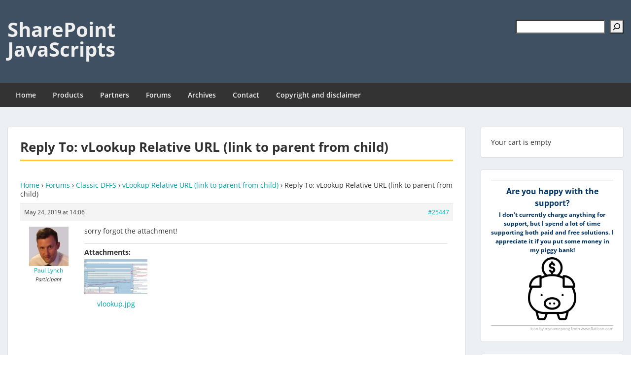

--- FILE ---
content_type: text/html; charset=UTF-8
request_url: https://spjsblog.com/forums/reply/25447/
body_size: 18312
content:
<!doctype html>
<html lang="en-US" class="no-js no-svg">
    <head>
        <meta charset="UTF-8">
        <meta name="viewport" content="width=device-width, initial-scale=1">
        <link rel="profile" href="http://gmpg.org/xfn/11">
        <link rel="pingback" href="https://spjsblog.com/xmlrpc.php"/>
        <title>SharePoint JavaScripts</title>
<meta name='robots' content='max-image-preview:large' />
<link rel='dns-prefetch' href='//secure.gravatar.com' />
<link rel='dns-prefetch' href='//stats.wp.com' />
<link rel='dns-prefetch' href='//fonts-static.group-cdn.one' />
<link rel='dns-prefetch' href='//v0.wordpress.com' />
<link rel='dns-prefetch' href='//widgets.wp.com' />
<link rel='dns-prefetch' href='//s0.wp.com' />
<link rel='dns-prefetch' href='//0.gravatar.com' />
<link rel='dns-prefetch' href='//1.gravatar.com' />
<link rel='dns-prefetch' href='//2.gravatar.com' />
<link rel="alternate" type="application/rss+xml" title="SharePoint JavaScripts &raquo; Feed" href="https://spjsblog.com/feed/" />
<link rel="alternate" type="application/rss+xml" title="SharePoint JavaScripts &raquo; Comments Feed" href="https://spjsblog.com/comments/feed/" />
<link rel="alternate" title="oEmbed (JSON)" type="application/json+oembed" href="https://spjsblog.com/wp-json/oembed/1.0/embed?url=https%3A%2F%2Fspjsblog.com%2Fforums%2Freply%2F25447%2F" />
<link rel="alternate" title="oEmbed (XML)" type="text/xml+oembed" href="https://spjsblog.com/wp-json/oembed/1.0/embed?url=https%3A%2F%2Fspjsblog.com%2Fforums%2Freply%2F25447%2F&#038;format=xml" />
<style id='wp-img-auto-sizes-contain-inline-css' type='text/css'>
img:is([sizes=auto i],[sizes^="auto," i]){contain-intrinsic-size:3000px 1500px}
/*# sourceURL=wp-img-auto-sizes-contain-inline-css */
</style>
<link rel='stylesheet' id='ot-google-fonts-via-onecom-cdn-open-sans-css' href='https://fonts-static.group-cdn.one/fonts/google/open-sans/open-sans.css' type='text/css' media='all' />
<style id='wp-emoji-styles-inline-css' type='text/css'>

	img.wp-smiley, img.emoji {
		display: inline !important;
		border: none !important;
		box-shadow: none !important;
		height: 1em !important;
		width: 1em !important;
		margin: 0 0.07em !important;
		vertical-align: -0.1em !important;
		background: none !important;
		padding: 0 !important;
	}
/*# sourceURL=wp-emoji-styles-inline-css */
</style>
<link rel='stylesheet' id='wp-block-library-css' href='https://spjsblog.com/wp-includes/css/dist/block-library/style.min.css?ver=6.9' type='text/css' media='all' />
<style id='wp-block-latest-posts-inline-css' type='text/css'>
.wp-block-latest-posts{box-sizing:border-box}.wp-block-latest-posts.alignleft{margin-right:2em}.wp-block-latest-posts.alignright{margin-left:2em}.wp-block-latest-posts.wp-block-latest-posts__list{list-style:none}.wp-block-latest-posts.wp-block-latest-posts__list li{clear:both;overflow-wrap:break-word}.wp-block-latest-posts.is-grid{display:flex;flex-wrap:wrap}.wp-block-latest-posts.is-grid li{margin:0 1.25em 1.25em 0;width:100%}@media (min-width:600px){.wp-block-latest-posts.columns-2 li{width:calc(50% - .625em)}.wp-block-latest-posts.columns-2 li:nth-child(2n){margin-right:0}.wp-block-latest-posts.columns-3 li{width:calc(33.33333% - .83333em)}.wp-block-latest-posts.columns-3 li:nth-child(3n){margin-right:0}.wp-block-latest-posts.columns-4 li{width:calc(25% - .9375em)}.wp-block-latest-posts.columns-4 li:nth-child(4n){margin-right:0}.wp-block-latest-posts.columns-5 li{width:calc(20% - 1em)}.wp-block-latest-posts.columns-5 li:nth-child(5n){margin-right:0}.wp-block-latest-posts.columns-6 li{width:calc(16.66667% - 1.04167em)}.wp-block-latest-posts.columns-6 li:nth-child(6n){margin-right:0}}:root :where(.wp-block-latest-posts.is-grid){padding:0}:root :where(.wp-block-latest-posts.wp-block-latest-posts__list){padding-left:0}.wp-block-latest-posts__post-author,.wp-block-latest-posts__post-date{display:block;font-size:.8125em}.wp-block-latest-posts__post-excerpt,.wp-block-latest-posts__post-full-content{margin-bottom:1em;margin-top:.5em}.wp-block-latest-posts__featured-image a{display:inline-block}.wp-block-latest-posts__featured-image img{height:auto;max-width:100%;width:auto}.wp-block-latest-posts__featured-image.alignleft{float:left;margin-right:1em}.wp-block-latest-posts__featured-image.alignright{float:right;margin-left:1em}.wp-block-latest-posts__featured-image.aligncenter{margin-bottom:1em;text-align:center}
/*# sourceURL=https://spjsblog.com/wp-includes/blocks/latest-posts/style.min.css */
</style>
<style id='wp-block-loginout-inline-css' type='text/css'>
.wp-block-loginout{box-sizing:border-box}
/*# sourceURL=https://spjsblog.com/wp-includes/blocks/loginout/style.min.css */
</style>
<style id='wp-block-search-inline-css' type='text/css'>
.wp-block-search__button{margin-left:10px;word-break:normal}.wp-block-search__button.has-icon{line-height:0}.wp-block-search__button svg{height:1.25em;min-height:24px;min-width:24px;width:1.25em;fill:currentColor;vertical-align:text-bottom}:where(.wp-block-search__button){border:1px solid #ccc;padding:6px 10px}.wp-block-search__inside-wrapper{display:flex;flex:auto;flex-wrap:nowrap;max-width:100%}.wp-block-search__label{width:100%}.wp-block-search.wp-block-search__button-only .wp-block-search__button{box-sizing:border-box;display:flex;flex-shrink:0;justify-content:center;margin-left:0;max-width:100%}.wp-block-search.wp-block-search__button-only .wp-block-search__inside-wrapper{min-width:0!important;transition-property:width}.wp-block-search.wp-block-search__button-only .wp-block-search__input{flex-basis:100%;transition-duration:.3s}.wp-block-search.wp-block-search__button-only.wp-block-search__searchfield-hidden,.wp-block-search.wp-block-search__button-only.wp-block-search__searchfield-hidden .wp-block-search__inside-wrapper{overflow:hidden}.wp-block-search.wp-block-search__button-only.wp-block-search__searchfield-hidden .wp-block-search__input{border-left-width:0!important;border-right-width:0!important;flex-basis:0;flex-grow:0;margin:0;min-width:0!important;padding-left:0!important;padding-right:0!important;width:0!important}:where(.wp-block-search__input){appearance:none;border:1px solid #949494;flex-grow:1;font-family:inherit;font-size:inherit;font-style:inherit;font-weight:inherit;letter-spacing:inherit;line-height:inherit;margin-left:0;margin-right:0;min-width:3rem;padding:8px;text-decoration:unset!important;text-transform:inherit}:where(.wp-block-search__button-inside .wp-block-search__inside-wrapper){background-color:#fff;border:1px solid #949494;box-sizing:border-box;padding:4px}:where(.wp-block-search__button-inside .wp-block-search__inside-wrapper) .wp-block-search__input{border:none;border-radius:0;padding:0 4px}:where(.wp-block-search__button-inside .wp-block-search__inside-wrapper) .wp-block-search__input:focus{outline:none}:where(.wp-block-search__button-inside .wp-block-search__inside-wrapper) :where(.wp-block-search__button){padding:4px 8px}.wp-block-search.aligncenter .wp-block-search__inside-wrapper{margin:auto}.wp-block[data-align=right] .wp-block-search.wp-block-search__button-only .wp-block-search__inside-wrapper{float:right}
/*# sourceURL=https://spjsblog.com/wp-includes/blocks/search/style.min.css */
</style>
<style id='wp-block-group-inline-css' type='text/css'>
.wp-block-group{box-sizing:border-box}:where(.wp-block-group.wp-block-group-is-layout-constrained){position:relative}
/*# sourceURL=https://spjsblog.com/wp-includes/blocks/group/style.min.css */
</style>
<style id='global-styles-inline-css' type='text/css'>
:root{--wp--preset--aspect-ratio--square: 1;--wp--preset--aspect-ratio--4-3: 4/3;--wp--preset--aspect-ratio--3-4: 3/4;--wp--preset--aspect-ratio--3-2: 3/2;--wp--preset--aspect-ratio--2-3: 2/3;--wp--preset--aspect-ratio--16-9: 16/9;--wp--preset--aspect-ratio--9-16: 9/16;--wp--preset--color--black: #000000;--wp--preset--color--cyan-bluish-gray: #abb8c3;--wp--preset--color--white: #ffffff;--wp--preset--color--pale-pink: #f78da7;--wp--preset--color--vivid-red: #cf2e2e;--wp--preset--color--luminous-vivid-orange: #ff6900;--wp--preset--color--luminous-vivid-amber: #fcb900;--wp--preset--color--light-green-cyan: #7bdcb5;--wp--preset--color--vivid-green-cyan: #00d084;--wp--preset--color--pale-cyan-blue: #8ed1fc;--wp--preset--color--vivid-cyan-blue: #0693e3;--wp--preset--color--vivid-purple: #9b51e0;--wp--preset--gradient--vivid-cyan-blue-to-vivid-purple: linear-gradient(135deg,rgb(6,147,227) 0%,rgb(155,81,224) 100%);--wp--preset--gradient--light-green-cyan-to-vivid-green-cyan: linear-gradient(135deg,rgb(122,220,180) 0%,rgb(0,208,130) 100%);--wp--preset--gradient--luminous-vivid-amber-to-luminous-vivid-orange: linear-gradient(135deg,rgb(252,185,0) 0%,rgb(255,105,0) 100%);--wp--preset--gradient--luminous-vivid-orange-to-vivid-red: linear-gradient(135deg,rgb(255,105,0) 0%,rgb(207,46,46) 100%);--wp--preset--gradient--very-light-gray-to-cyan-bluish-gray: linear-gradient(135deg,rgb(238,238,238) 0%,rgb(169,184,195) 100%);--wp--preset--gradient--cool-to-warm-spectrum: linear-gradient(135deg,rgb(74,234,220) 0%,rgb(151,120,209) 20%,rgb(207,42,186) 40%,rgb(238,44,130) 60%,rgb(251,105,98) 80%,rgb(254,248,76) 100%);--wp--preset--gradient--blush-light-purple: linear-gradient(135deg,rgb(255,206,236) 0%,rgb(152,150,240) 100%);--wp--preset--gradient--blush-bordeaux: linear-gradient(135deg,rgb(254,205,165) 0%,rgb(254,45,45) 50%,rgb(107,0,62) 100%);--wp--preset--gradient--luminous-dusk: linear-gradient(135deg,rgb(255,203,112) 0%,rgb(199,81,192) 50%,rgb(65,88,208) 100%);--wp--preset--gradient--pale-ocean: linear-gradient(135deg,rgb(255,245,203) 0%,rgb(182,227,212) 50%,rgb(51,167,181) 100%);--wp--preset--gradient--electric-grass: linear-gradient(135deg,rgb(202,248,128) 0%,rgb(113,206,126) 100%);--wp--preset--gradient--midnight: linear-gradient(135deg,rgb(2,3,129) 0%,rgb(40,116,252) 100%);--wp--preset--font-size--small: 13px;--wp--preset--font-size--medium: 20px;--wp--preset--font-size--large: 36px;--wp--preset--font-size--x-large: 42px;--wp--preset--spacing--20: 0.44rem;--wp--preset--spacing--30: 0.67rem;--wp--preset--spacing--40: 1rem;--wp--preset--spacing--50: 1.5rem;--wp--preset--spacing--60: 2.25rem;--wp--preset--spacing--70: 3.38rem;--wp--preset--spacing--80: 5.06rem;--wp--preset--shadow--natural: 6px 6px 9px rgba(0, 0, 0, 0.2);--wp--preset--shadow--deep: 12px 12px 50px rgba(0, 0, 0, 0.4);--wp--preset--shadow--sharp: 6px 6px 0px rgba(0, 0, 0, 0.2);--wp--preset--shadow--outlined: 6px 6px 0px -3px rgb(255, 255, 255), 6px 6px rgb(0, 0, 0);--wp--preset--shadow--crisp: 6px 6px 0px rgb(0, 0, 0);}:where(.is-layout-flex){gap: 0.5em;}:where(.is-layout-grid){gap: 0.5em;}body .is-layout-flex{display: flex;}.is-layout-flex{flex-wrap: wrap;align-items: center;}.is-layout-flex > :is(*, div){margin: 0;}body .is-layout-grid{display: grid;}.is-layout-grid > :is(*, div){margin: 0;}:where(.wp-block-columns.is-layout-flex){gap: 2em;}:where(.wp-block-columns.is-layout-grid){gap: 2em;}:where(.wp-block-post-template.is-layout-flex){gap: 1.25em;}:where(.wp-block-post-template.is-layout-grid){gap: 1.25em;}.has-black-color{color: var(--wp--preset--color--black) !important;}.has-cyan-bluish-gray-color{color: var(--wp--preset--color--cyan-bluish-gray) !important;}.has-white-color{color: var(--wp--preset--color--white) !important;}.has-pale-pink-color{color: var(--wp--preset--color--pale-pink) !important;}.has-vivid-red-color{color: var(--wp--preset--color--vivid-red) !important;}.has-luminous-vivid-orange-color{color: var(--wp--preset--color--luminous-vivid-orange) !important;}.has-luminous-vivid-amber-color{color: var(--wp--preset--color--luminous-vivid-amber) !important;}.has-light-green-cyan-color{color: var(--wp--preset--color--light-green-cyan) !important;}.has-vivid-green-cyan-color{color: var(--wp--preset--color--vivid-green-cyan) !important;}.has-pale-cyan-blue-color{color: var(--wp--preset--color--pale-cyan-blue) !important;}.has-vivid-cyan-blue-color{color: var(--wp--preset--color--vivid-cyan-blue) !important;}.has-vivid-purple-color{color: var(--wp--preset--color--vivid-purple) !important;}.has-black-background-color{background-color: var(--wp--preset--color--black) !important;}.has-cyan-bluish-gray-background-color{background-color: var(--wp--preset--color--cyan-bluish-gray) !important;}.has-white-background-color{background-color: var(--wp--preset--color--white) !important;}.has-pale-pink-background-color{background-color: var(--wp--preset--color--pale-pink) !important;}.has-vivid-red-background-color{background-color: var(--wp--preset--color--vivid-red) !important;}.has-luminous-vivid-orange-background-color{background-color: var(--wp--preset--color--luminous-vivid-orange) !important;}.has-luminous-vivid-amber-background-color{background-color: var(--wp--preset--color--luminous-vivid-amber) !important;}.has-light-green-cyan-background-color{background-color: var(--wp--preset--color--light-green-cyan) !important;}.has-vivid-green-cyan-background-color{background-color: var(--wp--preset--color--vivid-green-cyan) !important;}.has-pale-cyan-blue-background-color{background-color: var(--wp--preset--color--pale-cyan-blue) !important;}.has-vivid-cyan-blue-background-color{background-color: var(--wp--preset--color--vivid-cyan-blue) !important;}.has-vivid-purple-background-color{background-color: var(--wp--preset--color--vivid-purple) !important;}.has-black-border-color{border-color: var(--wp--preset--color--black) !important;}.has-cyan-bluish-gray-border-color{border-color: var(--wp--preset--color--cyan-bluish-gray) !important;}.has-white-border-color{border-color: var(--wp--preset--color--white) !important;}.has-pale-pink-border-color{border-color: var(--wp--preset--color--pale-pink) !important;}.has-vivid-red-border-color{border-color: var(--wp--preset--color--vivid-red) !important;}.has-luminous-vivid-orange-border-color{border-color: var(--wp--preset--color--luminous-vivid-orange) !important;}.has-luminous-vivid-amber-border-color{border-color: var(--wp--preset--color--luminous-vivid-amber) !important;}.has-light-green-cyan-border-color{border-color: var(--wp--preset--color--light-green-cyan) !important;}.has-vivid-green-cyan-border-color{border-color: var(--wp--preset--color--vivid-green-cyan) !important;}.has-pale-cyan-blue-border-color{border-color: var(--wp--preset--color--pale-cyan-blue) !important;}.has-vivid-cyan-blue-border-color{border-color: var(--wp--preset--color--vivid-cyan-blue) !important;}.has-vivid-purple-border-color{border-color: var(--wp--preset--color--vivid-purple) !important;}.has-vivid-cyan-blue-to-vivid-purple-gradient-background{background: var(--wp--preset--gradient--vivid-cyan-blue-to-vivid-purple) !important;}.has-light-green-cyan-to-vivid-green-cyan-gradient-background{background: var(--wp--preset--gradient--light-green-cyan-to-vivid-green-cyan) !important;}.has-luminous-vivid-amber-to-luminous-vivid-orange-gradient-background{background: var(--wp--preset--gradient--luminous-vivid-amber-to-luminous-vivid-orange) !important;}.has-luminous-vivid-orange-to-vivid-red-gradient-background{background: var(--wp--preset--gradient--luminous-vivid-orange-to-vivid-red) !important;}.has-very-light-gray-to-cyan-bluish-gray-gradient-background{background: var(--wp--preset--gradient--very-light-gray-to-cyan-bluish-gray) !important;}.has-cool-to-warm-spectrum-gradient-background{background: var(--wp--preset--gradient--cool-to-warm-spectrum) !important;}.has-blush-light-purple-gradient-background{background: var(--wp--preset--gradient--blush-light-purple) !important;}.has-blush-bordeaux-gradient-background{background: var(--wp--preset--gradient--blush-bordeaux) !important;}.has-luminous-dusk-gradient-background{background: var(--wp--preset--gradient--luminous-dusk) !important;}.has-pale-ocean-gradient-background{background: var(--wp--preset--gradient--pale-ocean) !important;}.has-electric-grass-gradient-background{background: var(--wp--preset--gradient--electric-grass) !important;}.has-midnight-gradient-background{background: var(--wp--preset--gradient--midnight) !important;}.has-small-font-size{font-size: var(--wp--preset--font-size--small) !important;}.has-medium-font-size{font-size: var(--wp--preset--font-size--medium) !important;}.has-large-font-size{font-size: var(--wp--preset--font-size--large) !important;}.has-x-large-font-size{font-size: var(--wp--preset--font-size--x-large) !important;}
/*# sourceURL=global-styles-inline-css */
</style>

<style id='classic-theme-styles-inline-css' type='text/css'>
/*! This file is auto-generated */
.wp-block-button__link{color:#fff;background-color:#32373c;border-radius:9999px;box-shadow:none;text-decoration:none;padding:calc(.667em + 2px) calc(1.333em + 2px);font-size:1.125em}.wp-block-file__button{background:#32373c;color:#fff;text-decoration:none}
/*# sourceURL=/wp-includes/css/classic-themes.min.css */
</style>
<link rel='stylesheet' id='bbp-default-css' href='https://usercontent.one/wp/spjsblog.com/wp-content/plugins/bbpress/templates/default/css/bbpress.min.css?ver=2.6.14&media=1744814916' type='text/css' media='all' />
<link rel='stylesheet' id='toc-screen-css' href='https://usercontent.one/wp/spjsblog.com/wp-content/plugins/table-of-contents-plus/screen.min.css?ver=2411.1&media=1744814916' type='text/css' media='all' />
<style id='toc-screen-inline-css' type='text/css'>
div#toc_container {width: 100%;}
/*# sourceURL=toc-screen-inline-css */
</style>
<link rel='stylesheet' id='wpsc-style-css' href='https://usercontent.one/wp/spjsblog.com/wp-content/plugins/wordpress-simple-paypal-shopping-cart/assets/wpsc-front-end-styles.css?ver=5.2.6&media=1744814916' type='text/css' media='all' />
<link rel='stylesheet' id='bsp-css' href='https://usercontent.one/wp/spjsblog.com/wp-content/plugins/bbp-style-pack/css/bspstyle.css?media=1744814916?ver=1765208502' type='text/css' media='screen' />
<link rel='stylesheet' id='dashicons-css' href='https://spjsblog.com/wp-includes/css/dashicons.min.css?ver=6.9' type='text/css' media='all' />
<link rel='stylesheet' id='style-oct-express-all-css' href='https://usercontent.one/wp/spjsblog.com/wp-content/themes/onecom-express/assets/min-css/style.min.css?ver=0.7.5&media=1744814916' type='text/css' media='all' />
<link rel='stylesheet' id='open-sans-google-font-css' href='//fonts-static.group-cdn.one/fonts/google/open-sans/open-sans.css?ver=6.9' type='text/css' media='all' />
<link rel='stylesheet' id='jetpack_likes-css' href='https://usercontent.one/wp/spjsblog.com/wp-content/plugins/jetpack/modules/likes/style.css?ver=15.4&media=1744814916' type='text/css' media='all' />
<link rel='stylesheet' id='gdatt-attachments-css' href='https://usercontent.one/wp/spjsblog.com/wp-content/plugins/gd-bbpress-attachments/css/front.min.css?ver=4.9&media=1744814916.3_b2830_free' type='text/css' media='all' />
<script type="text/javascript" src="https://spjsblog.com/wp-includes/js/jquery/jquery.min.js?ver=3.7.1" id="jquery-core-js"></script>
<script type="text/javascript" src="https://spjsblog.com/wp-includes/js/jquery/jquery-migrate.min.js?ver=3.4.1" id="jquery-migrate-js"></script>
<link rel="https://api.w.org/" href="https://spjsblog.com/wp-json/" /><link rel="EditURI" type="application/rsd+xml" title="RSD" href="https://spjsblog.com/xmlrpc.php?rsd" />
<meta name="generator" content="WordPress 6.9" />
<link rel="canonical" href="https://spjsblog.com/forums/reply/25447/" />
<style>[class*=" icon-oc-"],[class^=icon-oc-]{speak:none;font-style:normal;font-weight:400;font-variant:normal;text-transform:none;line-height:1;-webkit-font-smoothing:antialiased;-moz-osx-font-smoothing:grayscale}.icon-oc-one-com-white-32px-fill:before{content:"901"}.icon-oc-one-com:before{content:"900"}#one-com-icon,.toplevel_page_onecom-wp .wp-menu-image{speak:none;display:flex;align-items:center;justify-content:center;text-transform:none;line-height:1;-webkit-font-smoothing:antialiased;-moz-osx-font-smoothing:grayscale}.onecom-wp-admin-bar-item>a,.toplevel_page_onecom-wp>.wp-menu-name{font-size:16px;font-weight:400;line-height:1}.toplevel_page_onecom-wp>.wp-menu-name img{width:69px;height:9px;}.wp-submenu-wrap.wp-submenu>.wp-submenu-head>img{width:88px;height:auto}.onecom-wp-admin-bar-item>a img{height:7px!important}.onecom-wp-admin-bar-item>a img,.toplevel_page_onecom-wp>.wp-menu-name img{opacity:.8}.onecom-wp-admin-bar-item.hover>a img,.toplevel_page_onecom-wp.wp-has-current-submenu>.wp-menu-name img,li.opensub>a.toplevel_page_onecom-wp>.wp-menu-name img{opacity:1}#one-com-icon:before,.onecom-wp-admin-bar-item>a:before,.toplevel_page_onecom-wp>.wp-menu-image:before{content:'';position:static!important;background-color:rgba(240,245,250,.4);border-radius:102px;width:18px;height:18px;padding:0!important}.onecom-wp-admin-bar-item>a:before{width:14px;height:14px}.onecom-wp-admin-bar-item.hover>a:before,.toplevel_page_onecom-wp.opensub>a>.wp-menu-image:before,.toplevel_page_onecom-wp.wp-has-current-submenu>.wp-menu-image:before{background-color:#76b82a}.onecom-wp-admin-bar-item>a{display:inline-flex!important;align-items:center;justify-content:center}#one-com-logo-wrapper{font-size:4em}#one-com-icon{vertical-align:middle}.imagify-welcome{display:none !important;}</style>
<!-- WP Simple Shopping Cart plugin v5.2.6 - https://wordpress.org/plugins/wordpress-simple-paypal-shopping-cart/ -->
	<script type="text/javascript">
	function ReadForm (obj1, tst) {
	    // Read the user form
	    var i,j,pos;
	    val_total="";val_combo="";

	    for (i=0; i<obj1.length; i++)
	    {
	        // run entire form
	        obj = obj1.elements[i];           // a form element

	        if (obj.type == "select-one")
	        {   // just selects
	            if (obj.name == "quantity" ||
	                obj.name == "amount") continue;
		        pos = obj.selectedIndex;        // which option selected
		        
		        const selected_option = obj.options[pos];
		        
		        val = selected_option?.value;   // selected value
		        if (selected_option?.getAttribute("data-display-text")){
                    val = selected_option?.getAttribute("data-display-text");
                }
		        
		        val_combo = val_combo + " (" + val + ")";
	        }
	    }
		// Now summarize everything we have processed above
		val_total = obj1.product_tmp.value + val_combo;
		obj1.wspsc_product.value = val_total;
	}
	</script>
    	<style>img#wpstats{display:none}</style>
		
<!-- Jetpack Open Graph Tags -->
<meta property="og:type" content="article" />
<meta property="og:title" content="Reply To: vLookup Relative URL (link to parent from child)" />
<meta property="og:url" content="https://spjsblog.com/forums/reply/25447/" />
<meta property="og:description" content="Home &rsaquo; Forums &rsaquo; Classic DFFS &rsaquo; vLookup Relative URL (link to parent from child) &rsaquo; Reply To: vLookup Relative URL (link to parent from child) May 24, 2019 at 14:06 #25447…" />
<meta property="article:published_time" content="2019-05-24T13:06:44+00:00" />
<meta property="article:modified_time" content="2019-05-24T13:06:44+00:00" />
<meta property="og:site_name" content="SharePoint JavaScripts" />
<meta property="og:image" content="https://s0.wp.com/i/blank.jpg" />
<meta property="og:image:width" content="200" />
<meta property="og:image:height" content="200" />
<meta property="og:image:alt" content="" />
<meta property="og:locale" content="en_US" />
<meta name="twitter:text:title" content="Reply To: vLookup Relative URL (link to parent from child)" />
<meta name="twitter:card" content="summary" />

<!-- End Jetpack Open Graph Tags -->
		<style type="text/css" id="wp-custom-css">
			.archives-page .wp-block-group{
	border-bottom:none!important;
}
/* Archives page */
.gray-bg-padding-10{
	background-color:#f1f1f1;
	padding:10px;
}
pre{
	padding:5px;
	background-color:#f3f2f1;
}
/* Remove post image in search results */
.oct-featured-media{
	display:none;
}		</style>
		        


<style type="text/css">

            /* Primary Skin Color */
        .oct-post-meta a, oct-post-meta a:visited,
        .widget-area a, .widget-area a:visited,
        .card-body h2 a, .card-body h2 a:visited{
            color: #2C4A58;
        }

        /* Primary Skin Color */
        a:hover,
        .section-content a:hover,
        .featured-box a:hover,
        .oct-main-content a:hover,
        .widget a:hover,
        .oct-post-meta a:hover,
        .widget-area a:hover,
        .widget-area h2 a:hover,
        .card-body h2 a:hover{
            color: #00a3ac;
        }

        #wp-calendar thead th {
            background-color: #2C4A58;
        }

        /* Exclude border for webshop spiner button (it will have its own color) */
        a.btn:not(.input-group-addon),
        a.btn:visited:not(.input-group-addon) {
            border-color: #2C4A58 !important;
        }
        a.btn:hover {
            background-color: #2C4A58;
        }

        .onecom-webshop-main button,
        .onecom-webshop-main button:visited{
            border-color: #2C4A58;
            color: #2C4A58;
        }
        .onecom-webshop-main a.button:hover,
        .onecom-webshop-main button:hover
        {
            background-color: #2C4A58 !important;
        }

        .oct-site-logo img{max-height:130px;}.oct-site-logo h1 a, .oct-site-logo h2 a, .oct-site-logo h1, .oct-site-logo h2 {font-family:Open Sans;font-size:40px;font-style:normal;font-variant:normal;font-weight:bold;text-decoration:none;text-transform:none;}#primary-nav ul li a{font-family:Open Sans;font-size:14px;font-style:normal;font-variant:normal;font-weight:600;text-decoration:none;text-transform:none;}body, body p, .section-content, .section-content p, .sidebar, .oct-magazine-section, .oct-main-content, .oct-main-content p, widget-area, .textwidget{font-family:Open Sans;font-size:14px;font-style:normal;font-variant:normal;font-weight:400;text-decoration:none;text-transform:none;}h1, .section-content h1, .featured-box h1, .oct-main-content h1, .plan-content h1, .widget-content h1, .textwidget h1, .service-details h1{font-family:Open Sans;font-size:26px;font-style:normal;font-weight:bold;text-decoration:none;}h2, .oct-card h2, .oct-main-content h2 {font-family:Open Sans;font-size:22px;font-style:normal;font-weight:bold;text-decoration:none;}h3, .section-content h3, .featured-box h3, .oct-main-content h3, .plan-content h3, .widget-content h3, .textwidget h3, .service-details h3{font-family:Open Sans;font-size:20px;font-style:normal;font-weight:600;text-decoration:none;}h4, .section-content h4, .featured-box h4, .oct-main-content h4, .plan-content h4, .widget-content h4, .textwidget h4, .service-details h4{font-family:Open Sans;font-size:18px;font-style:normal;font-weight:600;text-decoration:none;}h5, .section-content h5, .featured-box h5, .oct-main-content h5, .plan-content h5, .widget-content h5, .textwidget h5, .service-details h5{font-family:Open Sans;font-size:16px;font-style:normal;text-decoration:none;}h6, .section-content h6, .featured-box h6, .oct-main-content h6, .plan-content h6, .widget-content h6, .textwidget h6, .oct-site-logo h6, .service-details h6{font-family:Open Sans;font-size:14px;font-style:normal;font-weight:600;text-decoration:none;}.btn.btn-primary{font-family:Open Sans;font-size:14px;font-style:normal;font-weight:normal;text-decoration:none;}#oct-site-footer h3 {font-family:Open Sans;font-size:20px;font-style:normal;font-weight:600;text-decoration:none;}#oct-site-footer, #oct-site-footer div, #oct-site-footer p, #oct-site-footer li {font-family:Open Sans;font-size:13px;font-style:normal;font-weight:normal;line-height:22px;text-decoration:none;}/* Your custom CSS goes here */

</style>
            <style id='jetpack-block-subscriptions-inline-css' type='text/css'>
.is-style-compact .is-not-subscriber .wp-block-button__link,.is-style-compact .is-not-subscriber .wp-block-jetpack-subscriptions__button{border-end-start-radius:0!important;border-start-start-radius:0!important;margin-inline-start:0!important}.is-style-compact .is-not-subscriber .components-text-control__input,.is-style-compact .is-not-subscriber p#subscribe-email input[type=email]{border-end-end-radius:0!important;border-start-end-radius:0!important}.is-style-compact:not(.wp-block-jetpack-subscriptions__use-newline) .components-text-control__input{border-inline-end-width:0!important}.wp-block-jetpack-subscriptions.wp-block-jetpack-subscriptions__supports-newline .wp-block-jetpack-subscriptions__form-container{display:flex;flex-direction:column}.wp-block-jetpack-subscriptions.wp-block-jetpack-subscriptions__supports-newline:not(.wp-block-jetpack-subscriptions__use-newline) .is-not-subscriber .wp-block-jetpack-subscriptions__form-elements{align-items:flex-start;display:flex}.wp-block-jetpack-subscriptions.wp-block-jetpack-subscriptions__supports-newline:not(.wp-block-jetpack-subscriptions__use-newline) p#subscribe-submit{display:flex;justify-content:center}.wp-block-jetpack-subscriptions.wp-block-jetpack-subscriptions__supports-newline .wp-block-jetpack-subscriptions__form .wp-block-jetpack-subscriptions__button,.wp-block-jetpack-subscriptions.wp-block-jetpack-subscriptions__supports-newline .wp-block-jetpack-subscriptions__form .wp-block-jetpack-subscriptions__textfield .components-text-control__input,.wp-block-jetpack-subscriptions.wp-block-jetpack-subscriptions__supports-newline .wp-block-jetpack-subscriptions__form button,.wp-block-jetpack-subscriptions.wp-block-jetpack-subscriptions__supports-newline .wp-block-jetpack-subscriptions__form input[type=email],.wp-block-jetpack-subscriptions.wp-block-jetpack-subscriptions__supports-newline form .wp-block-jetpack-subscriptions__button,.wp-block-jetpack-subscriptions.wp-block-jetpack-subscriptions__supports-newline form .wp-block-jetpack-subscriptions__textfield .components-text-control__input,.wp-block-jetpack-subscriptions.wp-block-jetpack-subscriptions__supports-newline form button,.wp-block-jetpack-subscriptions.wp-block-jetpack-subscriptions__supports-newline form input[type=email]{box-sizing:border-box;cursor:pointer;line-height:1.3;min-width:auto!important;white-space:nowrap!important}.wp-block-jetpack-subscriptions.wp-block-jetpack-subscriptions__supports-newline .wp-block-jetpack-subscriptions__form input[type=email]::placeholder,.wp-block-jetpack-subscriptions.wp-block-jetpack-subscriptions__supports-newline .wp-block-jetpack-subscriptions__form input[type=email]:disabled,.wp-block-jetpack-subscriptions.wp-block-jetpack-subscriptions__supports-newline form input[type=email]::placeholder,.wp-block-jetpack-subscriptions.wp-block-jetpack-subscriptions__supports-newline form input[type=email]:disabled{color:currentColor;opacity:.5}.wp-block-jetpack-subscriptions.wp-block-jetpack-subscriptions__supports-newline .wp-block-jetpack-subscriptions__form .wp-block-jetpack-subscriptions__button,.wp-block-jetpack-subscriptions.wp-block-jetpack-subscriptions__supports-newline .wp-block-jetpack-subscriptions__form button,.wp-block-jetpack-subscriptions.wp-block-jetpack-subscriptions__supports-newline form .wp-block-jetpack-subscriptions__button,.wp-block-jetpack-subscriptions.wp-block-jetpack-subscriptions__supports-newline form button{border-color:#0000;border-style:solid}.wp-block-jetpack-subscriptions.wp-block-jetpack-subscriptions__supports-newline .wp-block-jetpack-subscriptions__form .wp-block-jetpack-subscriptions__textfield,.wp-block-jetpack-subscriptions.wp-block-jetpack-subscriptions__supports-newline .wp-block-jetpack-subscriptions__form p#subscribe-email,.wp-block-jetpack-subscriptions.wp-block-jetpack-subscriptions__supports-newline form .wp-block-jetpack-subscriptions__textfield,.wp-block-jetpack-subscriptions.wp-block-jetpack-subscriptions__supports-newline form p#subscribe-email{background:#0000;flex-grow:1}.wp-block-jetpack-subscriptions.wp-block-jetpack-subscriptions__supports-newline .wp-block-jetpack-subscriptions__form .wp-block-jetpack-subscriptions__textfield .components-base-control__field,.wp-block-jetpack-subscriptions.wp-block-jetpack-subscriptions__supports-newline .wp-block-jetpack-subscriptions__form .wp-block-jetpack-subscriptions__textfield .components-text-control__input,.wp-block-jetpack-subscriptions.wp-block-jetpack-subscriptions__supports-newline .wp-block-jetpack-subscriptions__form .wp-block-jetpack-subscriptions__textfield input[type=email],.wp-block-jetpack-subscriptions.wp-block-jetpack-subscriptions__supports-newline .wp-block-jetpack-subscriptions__form p#subscribe-email .components-base-control__field,.wp-block-jetpack-subscriptions.wp-block-jetpack-subscriptions__supports-newline .wp-block-jetpack-subscriptions__form p#subscribe-email .components-text-control__input,.wp-block-jetpack-subscriptions.wp-block-jetpack-subscriptions__supports-newline .wp-block-jetpack-subscriptions__form p#subscribe-email input[type=email],.wp-block-jetpack-subscriptions.wp-block-jetpack-subscriptions__supports-newline form .wp-block-jetpack-subscriptions__textfield .components-base-control__field,.wp-block-jetpack-subscriptions.wp-block-jetpack-subscriptions__supports-newline form .wp-block-jetpack-subscriptions__textfield .components-text-control__input,.wp-block-jetpack-subscriptions.wp-block-jetpack-subscriptions__supports-newline form .wp-block-jetpack-subscriptions__textfield input[type=email],.wp-block-jetpack-subscriptions.wp-block-jetpack-subscriptions__supports-newline form p#subscribe-email .components-base-control__field,.wp-block-jetpack-subscriptions.wp-block-jetpack-subscriptions__supports-newline form p#subscribe-email .components-text-control__input,.wp-block-jetpack-subscriptions.wp-block-jetpack-subscriptions__supports-newline form p#subscribe-email input[type=email]{height:auto;margin:0;width:100%}.wp-block-jetpack-subscriptions.wp-block-jetpack-subscriptions__supports-newline .wp-block-jetpack-subscriptions__form p#subscribe-email,.wp-block-jetpack-subscriptions.wp-block-jetpack-subscriptions__supports-newline .wp-block-jetpack-subscriptions__form p#subscribe-submit,.wp-block-jetpack-subscriptions.wp-block-jetpack-subscriptions__supports-newline form p#subscribe-email,.wp-block-jetpack-subscriptions.wp-block-jetpack-subscriptions__supports-newline form p#subscribe-submit{line-height:0;margin:0;padding:0}.wp-block-jetpack-subscriptions.wp-block-jetpack-subscriptions__supports-newline.wp-block-jetpack-subscriptions__show-subs .wp-block-jetpack-subscriptions__subscount{font-size:16px;margin:8px 0;text-align:end}.wp-block-jetpack-subscriptions.wp-block-jetpack-subscriptions__supports-newline.wp-block-jetpack-subscriptions__use-newline .wp-block-jetpack-subscriptions__form-elements{display:block}.wp-block-jetpack-subscriptions.wp-block-jetpack-subscriptions__supports-newline.wp-block-jetpack-subscriptions__use-newline .wp-block-jetpack-subscriptions__button,.wp-block-jetpack-subscriptions.wp-block-jetpack-subscriptions__supports-newline.wp-block-jetpack-subscriptions__use-newline button{display:inline-block;max-width:100%}.wp-block-jetpack-subscriptions.wp-block-jetpack-subscriptions__supports-newline.wp-block-jetpack-subscriptions__use-newline .wp-block-jetpack-subscriptions__subscount{text-align:start}#subscribe-submit.is-link{text-align:center;width:auto!important}#subscribe-submit.is-link a{margin-left:0!important;margin-top:0!important;width:auto!important}@keyframes jetpack-memberships_button__spinner-animation{to{transform:rotate(1turn)}}.jetpack-memberships-spinner{display:none;height:1em;margin:0 0 0 5px;width:1em}.jetpack-memberships-spinner svg{height:100%;margin-bottom:-2px;width:100%}.jetpack-memberships-spinner-rotating{animation:jetpack-memberships_button__spinner-animation .75s linear infinite;transform-origin:center}.is-loading .jetpack-memberships-spinner{display:inline-block}body.jetpack-memberships-modal-open{overflow:hidden}dialog.jetpack-memberships-modal{opacity:1}dialog.jetpack-memberships-modal,dialog.jetpack-memberships-modal iframe{background:#0000;border:0;bottom:0;box-shadow:none;height:100%;left:0;margin:0;padding:0;position:fixed;right:0;top:0;width:100%}dialog.jetpack-memberships-modal::backdrop{background-color:#000;opacity:.7;transition:opacity .2s ease-out}dialog.jetpack-memberships-modal.is-loading,dialog.jetpack-memberships-modal.is-loading::backdrop{opacity:0}
/*# sourceURL=https://usercontent.one/wp/spjsblog.com/wp-content/plugins/jetpack/_inc/blocks/subscriptions/view.css?media=1744814916?minify=false */
</style>
</head>
    <body class="reply bbpress bbp-no-js wp-singular reply-template-default single single-reply postid-25447 wp-theme-onecom-express">
        <div id="oct-wrapper">
            <div id="page">
                <section class="oct-head-bar">
    <div class="container">
        <div class="row d-lg-none">
            <div class="col-1">
                <button class="menu-toggle mobile-only" aria-controls="sticky_menu" aria-expanded="false">Menu</button>
            </div>
        </div>
        <div class="row">
            <div class="col-12 col-md-4">
                <div class="oct-site-logo">
                    
                        <h1 class="site-title">
                            <a href="https://spjsblog.com/" rel="home">
                                SharePoint JavaScripts                            </a>
                        </h1>
                        <!-- END logo container -->
                                    </div>
            </div>

            <div class="col-12 col-sm-12 col-md-8">

                <div class="oct-header-widget text-md-right">
                    <div class="clearfix visible-md"></div>
                    <!-- START Header Sidebar -->
                    <div id="block-9" class="widget widget_block widget_search"><form role="search" method="get" action="https://spjsblog.com/" class="wp-block-search__button-outside wp-block-search__icon-button wp-block-search"    ><label class="wp-block-search__label screen-reader-text" for="wp-block-search__input-1" >Search</label><div class="wp-block-search__inside-wrapper" ><input class="wp-block-search__input" id="wp-block-search__input-1" placeholder="" value="" type="search" name="s" required /><button aria-label="Search" class="wp-block-search__button has-icon wp-element-button" type="submit" ><svg class="search-icon" viewBox="0 0 24 24" width="24" height="24">
					<path d="M13 5c-3.3 0-6 2.7-6 6 0 1.4.5 2.7 1.3 3.7l-3.8 3.8 1.1 1.1 3.8-3.8c1 .8 2.3 1.3 3.7 1.3 3.3 0 6-2.7 6-6S16.3 5 13 5zm0 10.5c-2.5 0-4.5-2-4.5-4.5s2-4.5 4.5-4.5 4.5 2 4.5 4.5-2 4.5-4.5 4.5z"></path>
				</svg></button></div></form></div>                    <!-- END Header Sidebar -->
                </div>
            </div>
        </div>
    </div>
</section>
<section class="site-header oct-header-menu d-none d-lg-block">
    <header>
        <div class="container">
            <div class="row">
                <div class="col-12">
                    <!-- START nav container -->
                    <nav class="nav primary-nav" id="primary-nav">
                        <ul id="menu-toplinkbar" class="menu"><li id="menu-item-37851" class="menu-item menu-item-type-post_type menu-item-object-page menu-item-home menu-item-37851"><a href="https://spjsblog.com/">Home</a></li>
<li id="menu-item-5994" class="menu-item menu-item-type-custom menu-item-object-custom menu-item-has-children menu-item-5994"><a>Products</a>
<ul class="sub-menu">
	<li id="menu-item-6353" class="menu-item menu-item-type-custom menu-item-object-custom menu-item-has-children menu-item-6353"><a>Classic DFFS</a>
	<ul class="sub-menu">
		<li id="menu-item-6352" class="menu-item menu-item-type-custom menu-item-object-custom menu-item-6352"><a href="https://spjsblog.com/dffs/">Product page / buy a license</a></li>
		<li id="menu-item-8409" class="menu-item menu-item-type-post_type menu-item-object-page menu-item-8409"><a href="https://spjsblog.com/dffs/dffs-installation-manual/">Installation manual</a></li>
		<li id="menu-item-6458" class="menu-item menu-item-type-custom menu-item-object-custom menu-item-6458"><a href="https://spjsblog.com/dffs/dffs-user-manual">User manual</a></li>
		<li id="menu-item-15918" class="menu-item menu-item-type-custom menu-item-object-custom menu-item-has-children menu-item-15918"><a>DFFS Plugins</a>
		<ul class="sub-menu">
			<li id="menu-item-6436" class="menu-item menu-item-type-custom menu-item-object-custom menu-item-has-children menu-item-6436"><a>vLookup for SharePoint</a>
			<ul class="sub-menu">
				<li id="menu-item-6435" class="menu-item menu-item-type-custom menu-item-object-custom menu-item-6435"><a href="https://spjsblog.com/vlookup-for-sharepoint/">Product page</a></li>
				<li id="menu-item-6459" class="menu-item menu-item-type-custom menu-item-object-custom menu-item-6459"><a href="https://spjsblog.com/vlookup-for-sharepoint/vlookup-user-manual/">User manual</a></li>
				<li id="menu-item-8299" class="menu-item menu-item-type-post_type menu-item-object-page menu-item-8299"><a href="https://spjsblog.com/vlookup-for-sharepoint/vlookup-setup-example-for-sp-2010-and-2013/">Setup example</a></li>
				<li id="menu-item-6434" class="menu-item menu-item-type-post_type menu-item-object-page menu-item-6434"><a href="https://spjsblog.com/vlookup-for-sharepoint/vlookup-change-log/">Change log (SP2010 and SP2013)</a></li>
				<li id="menu-item-7456" class="menu-item menu-item-type-post_type menu-item-object-page menu-item-7456"><a href="https://spjsblog.com/vlookup-for-sharepoint/vlookup-2007-change-log/">Change log (SP2007)</a></li>
				<li id="menu-item-6712" class="menu-item menu-item-type-custom menu-item-object-custom menu-item-6712"><a href="https://spjsblog.com/forums/forum/vlooup-for-sharepoint/">Forum</a></li>
			</ul>
</li>
			<li id="menu-item-15911" class="menu-item menu-item-type-post_type menu-item-object-page menu-item-15911"><a href="https://spjsblog.com/dffs/dffs-plugins/spjs-cascading-dropdowns/">SPJS-Cascading Dropdowns</a></li>
			<li id="menu-item-15912" class="menu-item menu-item-type-post_type menu-item-object-page menu-item-15912"><a href="https://spjsblog.com/dffs/dffs-plugins/spjs-autocomplete/">SPJS-Autocomplete</a></li>
			<li id="menu-item-15975" class="menu-item menu-item-type-post_type menu-item-object-page menu-item-15975"><a href="https://spjsblog.com/dffs/dffs-plugins/spjs-lookup/">SPJS-Lookup</a></li>
			<li id="menu-item-15917" class="menu-item menu-item-type-custom menu-item-object-custom menu-item-15917"><a href="https://spjsblog.com/dffs/dffs-plugins/">Other plugins</a></li>
		</ul>
</li>
		<li id="menu-item-7776" class="menu-item menu-item-type-post_type menu-item-object-page menu-item-7776"><a href="https://spjsblog.com/dffs/dffs-styling/">Styling forms</a></li>
		<li id="menu-item-6711" class="menu-item menu-item-type-custom menu-item-object-custom menu-item-6711"><a href="https://spjsblog.com/forums/forum/dynamic-forms-for-sharepoint/">Forum</a></li>
		<li id="menu-item-5998" class="menu-item menu-item-type-post_type menu-item-object-page menu-item-5998"><a href="https://spjsblog.com/dffs/dffs-change-log/">Change log</a></li>
	</ul>
</li>
	<li id="menu-item-37869" class="menu-item menu-item-type-custom menu-item-object-custom menu-item-37869"><a href="https://spjsworks.com/">Modern DFFS</a></li>
	<li id="menu-item-11733" class="menu-item menu-item-type-custom menu-item-object-custom menu-item-has-children menu-item-11733"><a>SPJS Charts for SharePoint</a>
	<ul class="sub-menu">
		<li id="menu-item-11732" class="menu-item menu-item-type-custom menu-item-object-custom menu-item-11732"><a href="https://spjsblog.com/spjs-charts-for-sharepoint/">Product page / buy a license</a></li>
		<li id="menu-item-11624" class="menu-item menu-item-type-post_type menu-item-object-page menu-item-11624"><a href="https://spjsblog.com/spjs-charts-for-sharepoint/spjs-charts-for-sharepoint-user-manual/">User manual</a></li>
		<li id="menu-item-21336" class="menu-item menu-item-type-post_type menu-item-object-page menu-item-21336"><a href="https://spjsblog.com/spjs-charts-for-sharepoint/spjs-charts-custom-datasource/">SPJS Charts – Custom Datasource</a></li>
		<li id="menu-item-12030" class="menu-item menu-item-type-post_type menu-item-object-page menu-item-12030"><a href="https://spjsblog.com/spjs-charts-for-sharepoint/spjs-charts-for-sharepoint-change-log/">v6 Change log</a></li>
		<li id="menu-item-21375" class="menu-item menu-item-type-post_type menu-item-object-page menu-item-21375"><a href="https://spjsblog.com/spjs-charts-for-sharepoint/spjs-charts-for-sharepoint-v7-change-log/">v7 Change log</a></li>
	</ul>
</li>
	<li id="menu-item-10006" class="menu-item menu-item-type-custom menu-item-object-custom menu-item-has-children menu-item-10006"><a>CommentBox for SharePoint</a>
	<ul class="sub-menu">
		<li id="menu-item-6007" class="menu-item menu-item-type-post_type menu-item-object-page menu-item-6007"><a href="https://spjsblog.com/commentbox-for-sharepoint/">Product page / buy a license</a></li>
		<li id="menu-item-10005" class="menu-item menu-item-type-post_type menu-item-object-page menu-item-10005"><a href="https://spjsblog.com/commentbox-for-sharepoint/installation-manual/">v2.x Installation manual</a></li>
		<li id="menu-item-20152" class="menu-item menu-item-type-post_type menu-item-object-page menu-item-20152"><a href="https://spjsblog.com/commentbox-for-sharepoint/installation-manual-v3/">v3.x Installation manual</a></li>
		<li id="menu-item-10009" class="menu-item menu-item-type-post_type menu-item-object-page menu-item-10009"><a href="https://spjsblog.com/commentbox-for-sharepoint/commentbox-change-log/">v2.x Change log</a></li>
		<li id="menu-item-20149" class="menu-item menu-item-type-post_type menu-item-object-page menu-item-20149"><a href="https://spjsblog.com/commentbox-for-sharepoint/commentbox-v3-x-change-log/">v3.x Change log</a></li>
	</ul>
</li>
	<li id="menu-item-27010" class="menu-item menu-item-type-post_type menu-item-object-page menu-item-27010"><a href="https://spjsblog.com/modern-cewp/">Modern CEWP</a></li>
</ul>
</li>
<li id="menu-item-12551" class="menu-item menu-item-type-custom menu-item-object-custom menu-item-has-children menu-item-12551"><a>Partners</a>
<ul class="sub-menu">
	<li id="menu-item-12552" class="menu-item menu-item-type-custom menu-item-object-custom menu-item-12552"><a href="https://spjsblog.com/partners/">Partners</a></li>
	<li id="menu-item-12197" class="menu-item menu-item-type-post_type menu-item-object-page menu-item-12197"><a href="https://spjsblog.com/partner-registration/">Partner registration</a></li>
</ul>
</li>
<li id="menu-item-6008" class="menu-item menu-item-type-post_type menu-item-object-page menu-item-6008"><a href="https://spjsblog.com/forums/">Forums</a></li>
<li id="menu-item-5703" class="menu-item menu-item-type-post_type menu-item-object-page menu-item-5703"><a href="https://spjsblog.com/archive/">Archives</a></li>
<li id="menu-item-5707" class="menu-item menu-item-type-post_type menu-item-object-page menu-item-5707"><a href="https://spjsblog.com/about/">Contact</a></li>
<li id="menu-item-5705" class="menu-item menu-item-type-post_type menu-item-object-page menu-item-5705"><a href="https://spjsblog.com/copyright-and-disclaimer/">Copyright and disclaimer</a></li>
</ul>                    </nav>
                </div>
            </div>
        </div>
    </header>
</section>

<section class="oct-main-section" role="main">
    <div class="container">
        <div class="row">
            
            <div class="col-sm-12 col-md-8 col-lg-9">
                
                                
                                    <div class="row">
                        <div class="col-md-12">
    <article id="post-25447" class="oct-main-content post-25447 reply type-reply status-publish hentry">

        <h1 class="oct-post-title oct-underlined-heading">
            Reply To: vLookup Relative URL (link to parent from child)        </h1>

        <!-- Featured Image or Video -->
        <figure class="oct-featured-media">
                    </figure>

        <!-- Post content excerpt -->
        <div class="oct-post-content">
            
<div id="bbpress-forums" class="bbpress-wrapper">

	<div class="bbp-breadcrumb"><p><a href="https://spjsblog.com" class="bbp-breadcrumb-home">Home</a> <span class="bbp-breadcrumb-sep">&rsaquo;</span> <a href="https://spjsblog.com/forums/" class="bbp-breadcrumb-root">Forums</a> <span class="bbp-breadcrumb-sep">&rsaquo;</span> <a href="https://spjsblog.com/forums/forum/dynamic-forms-for-sharepoint/" class="bbp-breadcrumb-forum">Classic DFFS</a> <span class="bbp-breadcrumb-sep">&rsaquo;</span> <a href="https://spjsblog.com/forums/topic/vlookup-relative-url-link-to-parent-from-child/" class="bbp-breadcrumb-topic">vLookup Relative URL (link to parent from child)</a> <span class="bbp-breadcrumb-sep">&rsaquo;</span> <span class="bbp-breadcrumb-current">Reply To: vLookup Relative URL (link to parent from child)</span></p></div>
	
	
		
<div id="post-25447" class="bbp-reply-header">
	<div class="bbp-meta">
		<span class="bbp-reply-post-date">May 24, 2019 at 14:06</span>

		
		<a href="https://spjsblog.com/forums/topic/vlookup-relative-url-link-to-parent-from-child/#post-25447" class="bbp-reply-permalink">#25447</a>

		
		<span class="bbp-admin-links"></span>
		
	</div><!-- .bbp-meta -->
</div><!-- #post-25447 -->

<div class="loop-item--1 user-id-436 bbp-parent-forum-5814 bbp-parent-topic-25445 bbp-reply-position-2 even topic-author  post-25447 reply type-reply status-publish hentry">
	<div class="bbp-reply-author">

		
		<a href="https://spjsblog.com/forums/users/guilefox/" title="View Paul Lynch&#039;s profile" class="bbp-author-link"><span  class="bbp-author-avatar"><img alt='' src='https://secure.gravatar.com/avatar/f61ecea52a99ace2c503ee72c0375d78b0976d0d1a3aff2ff0d87987d0521c32?s=80&#038;d=mm&#038;r=g' srcset='https://secure.gravatar.com/avatar/f61ecea52a99ace2c503ee72c0375d78b0976d0d1a3aff2ff0d87987d0521c32?s=160&#038;d=mm&#038;r=g 2x' class='avatar avatar-80 photo' height='80' width='80' loading='lazy' decoding='async'/></span><span  class="bbp-author-name">Paul Lynch</span></a><div class="bbp-author-role"><div class="">Participant</div></div>
		
		<div class="tc_display"><ul></ul></div>
	</div><!-- .bbp-reply-author -->

	<div class="bbp-reply-content">

		
		<p>sorry forgot the attachment!</p>
<div class="bbp-attachments"><h6>Attachments:</h6><ol class="with-icons d4p-bba-thumbnails"><li id="d4p-bbp-attachment_25448" class="d4p-bbp-attachmentd4p-bbp-attachment-jpgbbp-atthumb"><div style="width: 128px" class="wp-caption"><a class="" rel="lightbox" href="https://usercontent.one/wp/spjsblog.com/wp-content/uploads/2019/05/vlookup.jpg?media=1744814916" title="vlookup.jpg"><img width="128" height="72" src="https://usercontent.one/wp/spjsblog.com/wp-content/uploads/2019/05/vlookup-128x72.jpg?media=1744814916" class="attachment-d4p-bbp-thumb size-d4p-bbp-thumb" alt="" decoding="async" loading="lazy" srcset="https://usercontent.one/wp/spjsblog.com/wp-content/uploads/2019/05/vlookup-128x72.jpg?media=1744814916 128w, https://usercontent.one/wp/spjsblog.com/wp-content/uploads/2019/05/vlookup-672x372.jpg?media=1744814916 672w, https://usercontent.one/wp/spjsblog.com/wp-content/uploads/2019/05/vlookup-1038x576.jpg?media=1744814916 1038w" sizes="auto, (max-width: 128px) 100vw, 128px" /></a><p class="wp-caption-text"><a href="https://usercontent.one/wp/spjsblog.com/wp-content/uploads/2019/05/vlookup.jpg?media=1744814916" download>vlookup.jpg</a><br/></p></div></li></ol></div>
		
	</div><!-- .bbp-reply-content -->
</div><!-- .reply -->

	
	
</div>
        </div>

        <!--  Tags -->
            </article>
</div>                </div>
            </div>

                            <!-- Blog Right Sidebar -->
                <div class="col-sm-12 col-md-4 col-lg-3">
                    
<aside id="secondary" class="widget-area">
    <div id="block-3" class="card widget widget-sidebar mb-4 widget_block"><div class="wpsc_shopping_cart_container"><div class="wp_cart_empty_cart_section">Your cart is empty</div></div></div><div id="block-4" class="card widget widget-sidebar mb-4 widget_block"><div style="text-align:center;border-top:1px silver solid;border-bottom:1px silver solid;padding:10px 0px 10px 0px;"><div style="font-size:16px;font-weight:bold;color:#003366;margin-bottom:5px;cursor:default;"><div style="margin-bottom:3px;">Are you happy with the support?</div><div style="font-size:12px;">I don't currently charge anything for support, but I spend a lot of time supporting both paid and free solutions. I appreciate it if you put some money in my piggy bank!</div></div><a title="You decide how much you want to donate by changing the quantity in the order summary page" href="https://www.paypal.com/cgi-bin/webscr?cmd=_s-xclick&hosted_button_id=695UM847U7R3J" target="_blank"><img decoding="async" src="https://usercontent.one/wp/spjsblog.com/wp-content/uploads/2018/12/piggy-bank.png?media=1744814916"></a></div><div style="font-size:8px;color:#a6a6a6;text-align:right;cursor:default;"> Icon by mynamepong from www.flaticon.com</div></div><div id="block-8" class="card widget widget-sidebar mb-4 widget_block"><div class="logged-out wp-block-loginout"><a href="https://spjsblog.com/wp-login.php?redirect_to=https%3A%2F%2Fspjsblog.com%2Fforums%2Freply%2F25447%2F">Log in</a></div></div><div id="block-15" class="card widget widget-sidebar mb-4 widget_block">
<div class="wp-block-group"><div class="wp-block-group__inner-container is-layout-constrained wp-block-group-is-layout-constrained">	<div class="wp-block-jetpack-subscriptions__supports-newline wp-block-jetpack-subscriptions__use-newline is-style-compact wp-block-jetpack-subscriptions">
		<div class="wp-block-jetpack-subscriptions__container is-not-subscriber">
							<form
					action="https://wordpress.com/email-subscriptions"
					method="post"
					accept-charset="utf-8"
					data-blog="47735523"
					data-post_access_level="everybody"
					data-subscriber_email=""
					id="subscribe-blog"
				>
					<div class="wp-block-jetpack-subscriptions__form-elements">
												<p id="subscribe-email">
							<label
								id="subscribe-field-label"
								for="subscribe-field"
								class="screen-reader-text"
							>
								Type your email…							</label>
							<input
									required="required"
									type="email"
									name="email"
									autocomplete="email"
									class="no-border-radius "
									style="font-size: 16px;padding: 5px 8px 5px 8px;border-radius: 0px;border-width: 1px;"
									placeholder="Type your email…"
									value=""
									id="subscribe-field"
									title="Please fill in this field."
								/>						</p>
												<p id="subscribe-submit"
													>
							<input type="hidden" name="action" value="subscribe"/>
							<input type="hidden" name="blog_id" value="47735523"/>
							<input type="hidden" name="source" value="https://spjsblog.com/forums/reply/25447/"/>
							<input type="hidden" name="sub-type" value="subscribe-block"/>
							<input type="hidden" name="app_source" value=""/>
							<input type="hidden" name="redirect_fragment" value="subscribe-blog"/>
							<input type="hidden" name="lang" value="en_US"/>
							<input type="hidden" id="_wpnonce" name="_wpnonce" value="44f6b32f45" /><input type="hidden" name="_wp_http_referer" value="/forums/reply/25447/" /><input type="hidden" name="post_id" value="5921"/>							<button type="submit"
																	class="wp-block-button__link no-border-radius"
																									style="font-size: 16px;padding: 5px 8px 5px 8px;margin-top: 10px;border-radius: 0px;border-width: 1px;"
																name="jetpack_subscriptions_widget"
							>
								Subscribe							</button>
						</p>
					</div>
				</form>
								</div>
	</div>
	</div></div>
</div></aside><!-- #secondary -->
                </div>
                    </div>
    </div>
</section>

    <footer id="oct-site-footer" class="footer-section bg-with-black">
        <div class="container no-padding">
            <div class="row">
                <div class="col-md-4 flex-column">
                    <div class="v-center">
                        <div id="bbp_topics_widget-4" class="widget widget_display_topics"><div class="widget-title"><h3>Recent Topics</h3></div>
		<ul class="bbp-topics-widget newness">

			
				<li>
					<a class="bbp-forum-title" href="https://spjsblog.com/forums/topic/modern-dffs-v1-2-27-0-has-been-released/">Modern DFFS v1.2.27.0 has been released</a>

					
						by <span class="topic-author"><a href="https://spjsblog.com/forums/users/alexander/" title="View Alexander Bautz&#039;s profile" class="bbp-author-link"><span  class="bbp-author-avatar"><img alt='' src='https://secure.gravatar.com/avatar/c539cd01cecd2969bc1360ce40f14e95a4a65d4b4dba7f46d9afda1f7cdbf326?s=14&#038;d=mm&#038;r=g' srcset='https://secure.gravatar.com/avatar/c539cd01cecd2969bc1360ce40f14e95a4a65d4b4dba7f46d9afda1f7cdbf326?s=28&#038;d=mm&#038;r=g 2x' class='avatar avatar-14 photo' height='14' width='14' loading='lazy' decoding='async'/></span><span  class="bbp-author-name">Alexander Bautz</span></a></span>
					
					
						<div>6 days, 14 hours ago</div>

					
				</li>

			
				<li>
					<a class="bbp-forum-title" href="https://spjsblog.com/forums/topic/modern-dffs-v1-2-26-0-has-been-released/">Modern DFFS v1.2.26.0 has been released</a>

					
						by <span class="topic-author"><a href="https://spjsblog.com/forums/users/alexander/" title="View Alexander Bautz&#039;s profile" class="bbp-author-link"><span  class="bbp-author-avatar"><img alt='' src='https://secure.gravatar.com/avatar/c539cd01cecd2969bc1360ce40f14e95a4a65d4b4dba7f46d9afda1f7cdbf326?s=14&#038;d=mm&#038;r=g' srcset='https://secure.gravatar.com/avatar/c539cd01cecd2969bc1360ce40f14e95a4a65d4b4dba7f46d9afda1f7cdbf326?s=28&#038;d=mm&#038;r=g 2x' class='avatar avatar-14 photo' height='14' width='14' loading='lazy' decoding='async'/></span><span  class="bbp-author-name">Alexander Bautz</span></a></span>
					
					
						<div>1 week, 5 days ago</div>

					
				</li>

			
				<li>
					<a class="bbp-forum-title" href="https://spjsblog.com/forums/topic/permissions-issue/">Permissions Issue</a>

					
						by <span class="topic-author"><a href="https://spjsblog.com/forums/users/engineering/" title="View engineering&#039;s profile" class="bbp-author-link"><span  class="bbp-author-avatar"><img alt='' src='https://secure.gravatar.com/avatar/ed329388b7f51dee0d52556a763ed7c16cbe34e8121a5ebe8c4e3773a005973f?s=14&#038;d=mm&#038;r=g' srcset='https://secure.gravatar.com/avatar/ed329388b7f51dee0d52556a763ed7c16cbe34e8121a5ebe8c4e3773a005973f?s=28&#038;d=mm&#038;r=g 2x' class='avatar avatar-14 photo' height='14' width='14' loading='lazy' decoding='async'/></span><span  class="bbp-author-name">engineering</span></a></span>
					
					
						<div>2 weeks ago</div>

					
				</li>

			
				<li>
					<a class="bbp-forum-title" href="https://spjsblog.com/forums/topic/modern-dffs-v1-2-25-0-has-been-released/">Modern DFFS v1.2.25.0 has been released</a>

					
						by <span class="topic-author"><a href="https://spjsblog.com/forums/users/alexander/" title="View Alexander Bautz&#039;s profile" class="bbp-author-link"><span  class="bbp-author-avatar"><img alt='' src='https://secure.gravatar.com/avatar/c539cd01cecd2969bc1360ce40f14e95a4a65d4b4dba7f46d9afda1f7cdbf326?s=14&#038;d=mm&#038;r=g' srcset='https://secure.gravatar.com/avatar/c539cd01cecd2969bc1360ce40f14e95a4a65d4b4dba7f46d9afda1f7cdbf326?s=28&#038;d=mm&#038;r=g 2x' class='avatar avatar-14 photo' height='14' width='14' loading='lazy' decoding='async'/></span><span  class="bbp-author-name">Alexander Bautz</span></a></span>
					
					
						<div>1 month, 1 week ago</div>

					
				</li>

			
				<li>
					<a class="bbp-forum-title" href="https://spjsblog.com/forums/topic/how-do-i-force-word-wrap-on-a-multi-line-column/">How do I force word wrap on a multi line column</a>

					
						by <span class="topic-author"><a href="https://spjsblog.com/forums/users/mkhoo/" title="View Marcus Khoo&#039;s profile" class="bbp-author-link"><span  class="bbp-author-avatar"><img alt='' src='https://secure.gravatar.com/avatar/f5e86a06c3e70fe87025831093d5a8c6cb43f37c32ad6a80c9846d5ff977637f?s=14&#038;d=mm&#038;r=g' srcset='https://secure.gravatar.com/avatar/f5e86a06c3e70fe87025831093d5a8c6cb43f37c32ad6a80c9846d5ff977637f?s=28&#038;d=mm&#038;r=g 2x' class='avatar avatar-14 photo' height='14' width='14' loading='lazy' decoding='async'/></span><span  class="bbp-author-name">Marcus Khoo</span></a></span>
					
					
						<div>1 month, 1 week ago</div>

					
				</li>

			
				<li>
					<a class="bbp-forum-title" href="https://spjsblog.com/forums/topic/modern-dffs-v1-2-24-0-has-been-released/">Modern DFFS v1.2.24.0 has been released</a>

					
						by <span class="topic-author"><a href="https://spjsblog.com/forums/users/alexander/" title="View Alexander Bautz&#039;s profile" class="bbp-author-link"><span  class="bbp-author-avatar"><img alt='' src='https://secure.gravatar.com/avatar/c539cd01cecd2969bc1360ce40f14e95a4a65d4b4dba7f46d9afda1f7cdbf326?s=14&#038;d=mm&#038;r=g' srcset='https://secure.gravatar.com/avatar/c539cd01cecd2969bc1360ce40f14e95a4a65d4b4dba7f46d9afda1f7cdbf326?s=28&#038;d=mm&#038;r=g 2x' class='avatar avatar-14 photo' height='14' width='14' loading='lazy' decoding='async'/></span><span  class="bbp-author-name">Alexander Bautz</span></a></span>
					
					
						<div>1 month, 1 week ago</div>

					
				</li>

			
				<li>
					<a class="bbp-forum-title" href="https://spjsblog.com/forums/topic/modern-dffs-v1-2-23-0-has-been-released/">Modern DFFS v1.2.23.0 has been released</a>

					
						by <span class="topic-author"><a href="https://spjsblog.com/forums/users/alexander/" title="View Alexander Bautz&#039;s profile" class="bbp-author-link"><span  class="bbp-author-avatar"><img alt='' src='https://secure.gravatar.com/avatar/c539cd01cecd2969bc1360ce40f14e95a4a65d4b4dba7f46d9afda1f7cdbf326?s=14&#038;d=mm&#038;r=g' srcset='https://secure.gravatar.com/avatar/c539cd01cecd2969bc1360ce40f14e95a4a65d4b4dba7f46d9afda1f7cdbf326?s=28&#038;d=mm&#038;r=g 2x' class='avatar avatar-14 photo' height='14' width='14' loading='lazy' decoding='async'/></span><span  class="bbp-author-name">Alexander Bautz</span></a></span>
					
					
						<div>1 month, 2 weeks ago</div>

					
				</li>

			
				<li>
					<a class="bbp-forum-title" href="https://spjsblog.com/forums/topic/modern-dffs-v1-2-22-0-has-been-released/">Modern DFFS v1.2.22.0 has been released</a>

					
						by <span class="topic-author"><a href="https://spjsblog.com/forums/users/alexander/" title="View Alexander Bautz&#039;s profile" class="bbp-author-link"><span  class="bbp-author-avatar"><img alt='' src='https://secure.gravatar.com/avatar/c539cd01cecd2969bc1360ce40f14e95a4a65d4b4dba7f46d9afda1f7cdbf326?s=14&#038;d=mm&#038;r=g' srcset='https://secure.gravatar.com/avatar/c539cd01cecd2969bc1360ce40f14e95a4a65d4b4dba7f46d9afda1f7cdbf326?s=28&#038;d=mm&#038;r=g 2x' class='avatar avatar-14 photo' height='14' width='14' loading='lazy' decoding='async'/></span><span  class="bbp-author-name">Alexander Bautz</span></a></span>
					
					
						<div>1 month, 4 weeks ago</div>

					
				</li>

			
				<li>
					<a class="bbp-forum-title" href="https://spjsblog.com/forums/topic/modern-dffs-v1-2-21-0-has-been-released/">Modern DFFS v1.2.21.0 has been released</a>

					
						by <span class="topic-author"><a href="https://spjsblog.com/forums/users/alexander/" title="View Alexander Bautz&#039;s profile" class="bbp-author-link"><span  class="bbp-author-avatar"><img alt='' src='https://secure.gravatar.com/avatar/c539cd01cecd2969bc1360ce40f14e95a4a65d4b4dba7f46d9afda1f7cdbf326?s=14&#038;d=mm&#038;r=g' srcset='https://secure.gravatar.com/avatar/c539cd01cecd2969bc1360ce40f14e95a4a65d4b4dba7f46d9afda1f7cdbf326?s=28&#038;d=mm&#038;r=g 2x' class='avatar avatar-14 photo' height='14' width='14' loading='lazy' decoding='async'/></span><span  class="bbp-author-name">Alexander Bautz</span></a></span>
					
					
						<div>2 months, 1 week ago</div>

					
				</li>

			
				<li>
					<a class="bbp-forum-title" href="https://spjsblog.com/forums/topic/modern-dffs-v1-2-20-0-has-been-released/">Modern DFFS v1.2.20.0 has been released</a>

					
						by <span class="topic-author"><a href="https://spjsblog.com/forums/users/alexander/" title="View Alexander Bautz&#039;s profile" class="bbp-author-link"><span  class="bbp-author-avatar"><img alt='' src='https://secure.gravatar.com/avatar/c539cd01cecd2969bc1360ce40f14e95a4a65d4b4dba7f46d9afda1f7cdbf326?s=14&#038;d=mm&#038;r=g' srcset='https://secure.gravatar.com/avatar/c539cd01cecd2969bc1360ce40f14e95a4a65d4b4dba7f46d9afda1f7cdbf326?s=28&#038;d=mm&#038;r=g 2x' class='avatar avatar-14 photo' height='14' width='14' loading='lazy' decoding='async'/></span><span  class="bbp-author-name">Alexander Bautz</span></a></span>
					
					
						<div>2 months, 2 weeks ago</div>

					
				</li>

			
		</ul>

		</div>                    </div>
                </div>
                <div class="col-md-4 push-md-4 flex-column">
                    <div class="v-center">
                        <div id="bbp_replies_widget-4" class="widget widget_display_replies"><div class="widget-title"><h3>Recent Replies</h3></div>
		<ul class="bbp-replies-widget">

			
				<li>

					<a href="https://spjsblog.com/forums/users/rad/" title="View Rad&#039;s profile" class="bbp-author-link"><span  class="bbp-author-avatar"><img alt='' src='https://secure.gravatar.com/avatar/6f06dcd74d2e3822a219cbed7ce8d08d7bb747399ff9af340740df5ceb532e03?s=14&#038;d=mm&#038;r=g' srcset='https://secure.gravatar.com/avatar/6f06dcd74d2e3822a219cbed7ce8d08d7bb747399ff9af340740df5ceb532e03?s=28&#038;d=mm&#038;r=g 2x' class='avatar avatar-14 photo' height='14' width='14' loading='lazy' decoding='async'/></span><span  class="bbp-author-name">Rad</span></a> on <a class="bbp-reply-topic-title" href="https://spjsblog.com/forums/topic/vlookup-3/#post-39075" title="thank you, that resolved it">vLookup</a> <time datetime="2026-01-21 17:17:57">1 day, 13 hours ago</time>
				</li>

			
				<li>

					<a href="https://spjsblog.com/forums/users/alexander/" title="View Alexander Bautz&#039;s profile" class="bbp-author-link"><span  class="bbp-author-avatar"><img alt='' src='https://secure.gravatar.com/avatar/c539cd01cecd2969bc1360ce40f14e95a4a65d4b4dba7f46d9afda1f7cdbf326?s=14&#038;d=mm&#038;r=g' srcset='https://secure.gravatar.com/avatar/c539cd01cecd2969bc1360ce40f14e95a4a65d4b4dba7f46d9afda1f7cdbf326?s=28&#038;d=mm&#038;r=g 2x' class='avatar avatar-14 photo' height='14' width='14' loading='lazy' decoding='async'/></span><span  class="bbp-author-name">Alexander Bautz</span></a> on <a class="bbp-reply-topic-title" href="https://spjsblog.com/forums/topic/vlookup-3/#post-39074" title="You must index (in list settings) the field used &hellip;">vLookup</a> <time datetime="2026-01-21 16:51:50">1 day, 13 hours ago</time>
				</li>

			
				<li>

					<a href="https://spjsblog.com/forums/users/rad/" title="View Rad&#039;s profile" class="bbp-author-link"><span  class="bbp-author-avatar"><img alt='' src='https://secure.gravatar.com/avatar/6f06dcd74d2e3822a219cbed7ce8d08d7bb747399ff9af340740df5ceb532e03?s=14&#038;d=mm&#038;r=g' srcset='https://secure.gravatar.com/avatar/6f06dcd74d2e3822a219cbed7ce8d08d7bb747399ff9af340740df5ceb532e03?s=28&#038;d=mm&#038;r=g 2x' class='avatar avatar-14 photo' height='14' width='14' loading='lazy' decoding='async'/></span><span  class="bbp-author-name">Rad</span></a> on <a class="bbp-reply-topic-title" href="https://spjsblog.com/forums/topic/vlookup-3/#post-39072" title="Hi, the vLookup grid was working fine until today&hellip;">vLookup</a> <time datetime="2026-01-21 16:49:15">1 day, 13 hours ago</time>
				</li>

			
				<li>

					<a href="https://spjsblog.com/forums/users/alexander/" title="View Alexander Bautz&#039;s profile" class="bbp-author-link"><span  class="bbp-author-avatar"><img alt='' src='https://secure.gravatar.com/avatar/c539cd01cecd2969bc1360ce40f14e95a4a65d4b4dba7f46d9afda1f7cdbf326?s=14&#038;d=mm&#038;r=g' srcset='https://secure.gravatar.com/avatar/c539cd01cecd2969bc1360ce40f14e95a4a65d4b4dba7f46d9afda1f7cdbf326?s=28&#038;d=mm&#038;r=g 2x' class='avatar avatar-14 photo' height='14' width='14' loading='lazy' decoding='async'/></span><span  class="bbp-author-name">Alexander Bautz</span></a> on <a class="bbp-reply-topic-title" href="https://spjsblog.com/forums/topic/custom-js-examples/#post-39071" title="I have added some more code examples in the first&hellip;">Custom JS examples</a> <time datetime="2026-01-17 15:08:08">5 days, 15 hours ago</time>
				</li>

			
				<li>

					<a href="https://spjsblog.com/forums/users/engineering/" title="View engineering&#039;s profile" class="bbp-author-link"><span  class="bbp-author-avatar"><img alt='' src='https://secure.gravatar.com/avatar/ed329388b7f51dee0d52556a763ed7c16cbe34e8121a5ebe8c4e3773a005973f?s=14&#038;d=mm&#038;r=g' srcset='https://secure.gravatar.com/avatar/ed329388b7f51dee0d52556a763ed7c16cbe34e8121a5ebe8c4e3773a005973f?s=28&#038;d=mm&#038;r=g 2x' class='avatar avatar-14 photo' height='14' width='14' loading='lazy' decoding='async'/></span><span  class="bbp-author-name">engineering</span></a> on <a class="bbp-reply-topic-title" href="https://spjsblog.com/forums/topic/permissions-issue/#post-39064" title="That worked! Thank you so much for your help!
Lisa">Permissions Issue</a> <time datetime="2026-01-08 17:45:17">2 weeks ago</time>
				</li>

			
		</ul>

		</div><div id="block-13" class="widget widget_block"><div class="widget-title"><h3>Recent Posts</h3></div><div class="wp-widget-group__inner-blocks"><ul class="wp-block-latest-posts__list has-dates has-author wp-block-latest-posts"><li><a class="wp-block-latest-posts__post-title" href="https://spjsblog.com/2025/03/02/modern-dffs-updated-with-new-installation-method/">Modern DFFS updated with new installation method</a><div class="wp-block-latest-posts__post-author">by Alexander Bautz</div><time datetime="2025-03-02T14:48:02+01:00" class="wp-block-latest-posts__post-date">March 2, 2025</time></li>
<li><a class="wp-block-latest-posts__post-title" href="https://spjsblog.com/2024/10/13/modern-dffs-v1-0-70-0-has-been-released/">Modern DFFS v1.0.70.0 has been released</a><div class="wp-block-latest-posts__post-author">by Alexander Bautz</div><time datetime="2024-10-13T09:03:55+01:00" class="wp-block-latest-posts__post-date">October 13, 2024</time></li>
<li><a class="wp-block-latest-posts__post-title" href="https://spjsblog.com/2024/09/15/modern-dffs-v1-0-68-0-has-been-released/">Modern DFFS v1.0.68.0 has been released</a><div class="wp-block-latest-posts__post-author">by Alexander Bautz</div><time datetime="2024-09-15T10:40:04+01:00" class="wp-block-latest-posts__post-date">September 15, 2024</time></li>
<li><a class="wp-block-latest-posts__post-title" href="https://spjsblog.com/2024/09/12/modern-dffs-v1-0-67-0-has-been-released/">Modern DFFS v1.0.67.0 has been released</a><div class="wp-block-latest-posts__post-author">by Alexander Bautz</div><time datetime="2024-09-12T16:02:02+01:00" class="wp-block-latest-posts__post-date">September 12, 2024</time></li>
<li><a class="wp-block-latest-posts__post-title" href="https://spjsblog.com/2024/09/04/modern-dffs-v1-0-66-0-has-been-released/">Modern DFFS v1.0.66.0 has been released</a><div class="wp-block-latest-posts__post-author">by Alexander Bautz</div><time datetime="2024-09-04T22:11:09+01:00" class="wp-block-latest-posts__post-date">September 4, 2024</time></li>
</ul></div></div>                    </div>
                </div>
                <div class="col-md-4 pull-md-4 flex-column">
                    <div class="v-center">
                        <div id="bbp_forums_widget-4" class="widget widget_display_forums"><div class="widget-title"><h3>Forums</h3></div>
		<ul class="bbp-forums-widget">

			
				<li >
					<a class="bbp-forum-title" href="https://spjsblog.com/forums/forum/general-discussion/">
						General discussion					</a>
				</li>

			
				<li >
					<a class="bbp-forum-title" href="https://spjsblog.com/forums/forum/modern-cewp/">
						Modern CEWP					</a>
				</li>

			
				<li >
					<a class="bbp-forum-title" href="https://spjsblog.com/forums/forum/modern-dffs/">
						Modern DFFS					</a>
				</li>

			
				<li >
					<a class="bbp-forum-title" href="https://spjsblog.com/forums/forum/cascading-dropdowns/">
						Cascading dropdowns					</a>
				</li>

			
				<li >
					<a class="bbp-forum-title" href="https://spjsblog.com/forums/forum/spjs-lookup/">
						SPJS-Lookup					</a>
				</li>

			
				<li >
					<a class="bbp-forum-title" href="https://spjsblog.com/forums/forum/dynamic-forms-for-sharepoint/">
						Classic DFFS					</a>
				</li>

			
				<li >
					<a class="bbp-forum-title" href="https://spjsblog.com/forums/forum/vlooup-for-sharepoint/">
						vLooup for SharePoint					</a>
				</li>

			
				<li >
					<a class="bbp-forum-title" href="https://spjsblog.com/forums/forum/spjs-cfs/">
						SPJS Charts for SharePoint					</a>
				</li>

			
				<li >
					<a class="bbp-forum-title" href="https://spjsblog.com/forums/forum/comment-box-for-sharepoint/">
						Comment box for SharePoint					</a>
				</li>

			
				<li >
					<a class="bbp-forum-title" href="https://spjsblog.com/forums/forum/autocomplete/">
						Autocomplete					</a>
				</li>

			
				<li >
					<a class="bbp-forum-title" href="https://spjsblog.com/forums/forum/spjs-utility/">
						SPJS-Utility					</a>
				</li>

			
				<li >
					<a class="bbp-forum-title" href="https://spjsblog.com/forums/forum/requests/">
						Requests					</a>
				</li>

			
		</ul>

		</div><div id="bbp_search_widget-3" class="widget widget_display_search"><div class="widget-title"><h3>Search Forums</h3></div>
	<div class="bbp-search-form">
		<form role="search" method="get" id="bbp-search-form">
			<div>
				<label class="screen-reader-text hidden" for="bbp_search">Search for:</label>
				<input type="hidden" name="action" value="bbp-search-request" />
				<input type="text" value="" name="bbp_search" id="bbp_search" />
				<input class="button" type="submit" id="bbp_search_submit" value="Search" />
			</div>
		</form>
	</div>

</div>                    </div>
                </div>
            </div>
        </div>
    </footer>


<div class="container-fluid copyright p-0">
    <div id="oct-copyright">
        <div class="row m-0">
            <div class="col-md-12 col-sm-12 col-xs-12">
                <div class="oct-copyright text-center">
                    <span>Copyright &copy; All Rights Reserved. 
                    </span>
                </div>
            </div>
        </div>
    </div>
</div>

</div><!-- #wrapper -->
</div>


<script type="speculationrules">
{"prefetch":[{"source":"document","where":{"and":[{"href_matches":"/*"},{"not":{"href_matches":["/wp-*.php","/wp-admin/*","/wp-content/uploads/*","/wp-content/*","/wp-content/plugins/*","/wp-content/themes/onecom-express/*","/*\\?(.+)"]}},{"not":{"selector_matches":"a[rel~=\"nofollow\"]"}},{"not":{"selector_matches":".no-prefetch, .no-prefetch a"}}]},"eagerness":"conservative"}]}
</script>

<script type="text/javascript" id="bbp-swap-no-js-body-class">
	document.body.className = document.body.className.replace( 'bbp-no-js', 'bbp-js' );
</script>


<script>document.body.classList.remove("no-js");</script>	<div style="display:none">
			<div class="grofile-hash-map-cbc41f6b6583022076e91f9c4c4a7d15">
		</div>
		<div class="grofile-hash-map-b4017dee26dc67c59ad162b4ee430c36">
		</div>
		<div class="grofile-hash-map-b1422d3bf4b50ba5686a91f06f66334e">
		</div>
		<div class="grofile-hash-map-0fb452f76de5f29fcaf00d2ad7a40859">
		</div>
		<div class="grofile-hash-map-28d13960ecab5a5d9f152a0b9502f7eb">
		</div>
		</div>
		<!--- START Mobile Menu --->
    <div id="sticky_menu_wrapper" class="d-lg-none"><div id="sticky_menu" class="menu"><ul>
<li class="page_item page-item-2676"><a href="https://spjsblog.com/aboutthescript/">About the solutions</a></li>
<li class="page_item page-item-4414"><a href="https://spjsblog.com/archive/">Archives</a></li>
<li class="page_item page-item-5744 page_item_has_children"><a href="https://spjsblog.com/dffs/">Classic DFFS</a>
<ul class='children'>
	<li class="page_item page-item-8380"><a href="https://spjsblog.com/dffs/dffs-installation-manual/">DFFS: Installation manual</a></li>
	<li class="page_item page-item-13510"><a href="https://spjsblog.com/dffs/dffs-privacy-policy/">DFFS: Privacy Policy</a></li>
	<li class="page_item page-item-7771"><a href="https://spjsblog.com/dffs/dffs-styling/">DFFS: Styling</a></li>
	<li class="page_item page-item-8170"><a href="https://spjsblog.com/dffs/dffs-user-manual/">DFFS: User manual</a></li>
	<li class="page_item page-item-5797 page_item_has_children"><a href="https://spjsblog.com/dffs/dffs-change-log/">DFFS and plugins: Change log</a>
	<ul class='children'>
		<li class="page_item page-item-16984"><a href="https://spjsblog.com/dffs/dffs-change-log/dffs-change-log-archive/">dffs-change-log-archive</a></li>
	</ul>
</li>
	<li class="page_item page-item-7161 page_item_has_children"><a href="https://spjsblog.com/dffs/dffs-plugins/">DFFS Plugins</a>
	<ul class='children'>
		<li class="page_item page-item-15695"><a href="https://spjsblog.com/dffs/dffs-plugins/spjs-autocomplete/">SPJS-Autocomplete</a></li>
		<li class="page_item page-item-15895"><a href="https://spjsblog.com/dffs/dffs-plugins/spjs-cascading-dropdowns/">SPJS-Cascading dropdowns</a></li>
		<li class="page_item page-item-15968"><a href="https://spjsblog.com/dffs/dffs-plugins/spjs-lookup/">SPJS-Lookup</a></li>
	</ul>
</li>
</ul>
</li>
<li class="page_item page-item-6000 page_item_has_children"><a href="https://spjsblog.com/commentbox-for-sharepoint/">CommentBox for SharePoint</a>
<ul class='children'>
	<li class="page_item page-item-10007"><a href="https://spjsblog.com/commentbox-for-sharepoint/commentbox-change-log/">CommentBox Change log</a></li>
	<li class="page_item page-item-20147"><a href="https://spjsblog.com/commentbox-for-sharepoint/commentbox-v3-x-change-log/">Commentbox v3.x change log</a></li>
	<li class="page_item page-item-9998"><a href="https://spjsblog.com/commentbox-for-sharepoint/installation-manual/">Installation manual</a></li>
	<li class="page_item page-item-20130"><a href="https://spjsblog.com/commentbox-for-sharepoint/installation-manual-v3/">Installation manual v3</a></li>
</ul>
</li>
<li class="page_item page-item-3342"><a href="https://spjsblog.com/about/">Contact</a></li>
<li class="page_item page-item-2122"><a href="https://spjsblog.com/copyright-and-disclaimer/">Copyright and disclaimer</a></li>
<li class="page_item page-item-5849"><a href="https://spjsblog.com/forums/">Forums</a></li>
<li class="page_item page-item-60"><a href="https://spjsblog.com/general-tips/">General tips</a></li>
<li class="page_item page-item-5921"><a href="https://spjsblog.com/">Home</a></li>
<li class="page_item page-item-5778"><a href="https://spjsblog.com/license-types/">License types and Partner program</a></li>
<li class="page_item page-item-26999"><a href="https://spjsblog.com/modern-cewp/">Modern CEWP by SPJS</a></li>
<li class="page_item page-item-4866 page_item_has_children"><a href="https://spjsblog.com/license-code/">Obtain License Code</a>
<ul class='children'>
	<li class="page_item page-item-5375"><a href="https://spjsblog.com/license-code/commentboxforsharepoint/">CommentBoxForSharePoint</a></li>
</ul>
</li>
<li class="page_item page-item-5289"><a href="https://spjsblog.com/partner-registration/">Partner registration</a></li>
<li class="page_item page-item-12539"><a href="https://spjsblog.com/partners/">Partners</a></li>
<li class="page_item page-item-5969 page_item_has_children"><a href="https://spjsblog.com/spjs-charts-for-sharepoint/">SPJS Charts for SharePoint</a>
<ul class='children'>
	<li class="page_item page-item-11090"><a href="https://spjsblog.com/spjs-charts-for-sharepoint/spjs-charts-for-sharepoint-user-manual/">SPJS Charts for SharePoint user manual</a></li>
	<li class="page_item page-item-21373"><a href="https://spjsblog.com/spjs-charts-for-sharepoint/spjs-charts-for-sharepoint-v7-change-log/">SPJS Charts for SharePoint v7: Change log</a></li>
	<li class="page_item page-item-12026"><a href="https://spjsblog.com/spjs-charts-for-sharepoint/spjs-charts-for-sharepoint-change-log/">SPJS Charts for SharePoint: Change log</a></li>
	<li class="page_item page-item-21334"><a href="https://spjsblog.com/spjs-charts-for-sharepoint/spjs-charts-custom-datasource/">Using custom datasource in SPJS Charts v7</a></li>
</ul>
</li>
<li class="page_item page-item-5699"><a href="https://spjsblog.com/thankyou/">Thank you!</a></li>
<li class="page_item page-item-5952 page_item_has_children"><a href="https://spjsblog.com/vlookup-for-sharepoint/">vLookup for SharePoint</a>
<ul class='children'>
	<li class="page_item page-item-6429"><a href="https://spjsblog.com/vlookup-for-sharepoint/vlookup-change-log/">vLookup Change log</a></li>
	<li class="page_item page-item-8268"><a href="https://spjsblog.com/vlookup-for-sharepoint/vlookup-setup-example-for-sp-2010-and-2013/">vLookup setup example for SP 2010 and 2013</a></li>
	<li class="page_item page-item-7451"><a href="https://spjsblog.com/vlookup-for-sharepoint/vlookup-2007-change-log/">vlookup-2007-change-log/</a></li>
	<li class="page_item page-item-8141"><a href="https://spjsblog.com/vlookup-for-sharepoint/vlookup-user-manual/">vLookup: User manual</a></li>
</ul>
</li>
</ul></div>
<div class="sticky_menu_collapse"><i></i></div></div><script type="text/javascript" src="https://usercontent.one/wp/spjsblog.com/wp-content/plugins/syntaxhighlighter/syntaxhighlighter3/scripts/shCore.js?ver=3.0.9b&media=1744814916" id="syntaxhighlighter-core-js"></script>
<script type="text/javascript" src="https://usercontent.one/wp/spjsblog.com/wp-content/plugins/syntaxhighlighter/syntaxhighlighter3/scripts/shBrushAS3.js?ver=3.0.9b&media=1744814916" id="syntaxhighlighter-brush-as3-js"></script>
<script type="text/javascript" src="https://usercontent.one/wp/spjsblog.com/wp-content/plugins/syntaxhighlighter/syntaxhighlighter3/scripts/shBrushArduino.js?ver=3.0.9b&media=1744814916" id="syntaxhighlighter-brush-arduino-js"></script>
<script type="text/javascript" src="https://usercontent.one/wp/spjsblog.com/wp-content/plugins/syntaxhighlighter/syntaxhighlighter3/scripts/shBrushBash.js?ver=3.0.9b&media=1744814916" id="syntaxhighlighter-brush-bash-js"></script>
<script type="text/javascript" src="https://usercontent.one/wp/spjsblog.com/wp-content/plugins/syntaxhighlighter/syntaxhighlighter3/scripts/shBrushColdFusion.js?ver=3.0.9b&media=1744814916" id="syntaxhighlighter-brush-coldfusion-js"></script>
<script type="text/javascript" src="https://usercontent.one/wp/spjsblog.com/wp-content/plugins/syntaxhighlighter/third-party-brushes/shBrushClojure.js?media=1744814916?ver=20090602" id="syntaxhighlighter-brush-clojure-js"></script>
<script type="text/javascript" src="https://usercontent.one/wp/spjsblog.com/wp-content/plugins/syntaxhighlighter/syntaxhighlighter3/scripts/shBrushCpp.js?ver=3.0.9b&media=1744814916" id="syntaxhighlighter-brush-cpp-js"></script>
<script type="text/javascript" src="https://usercontent.one/wp/spjsblog.com/wp-content/plugins/syntaxhighlighter/syntaxhighlighter3/scripts/shBrushCSharp.js?ver=3.0.9b&media=1744814916" id="syntaxhighlighter-brush-csharp-js"></script>
<script type="text/javascript" src="https://usercontent.one/wp/spjsblog.com/wp-content/plugins/syntaxhighlighter/syntaxhighlighter3/scripts/shBrushCss.js?ver=3.0.9b&media=1744814916" id="syntaxhighlighter-brush-css-js"></script>
<script type="text/javascript" src="https://usercontent.one/wp/spjsblog.com/wp-content/plugins/syntaxhighlighter/syntaxhighlighter3/scripts/shBrushDelphi.js?ver=3.0.9b&media=1744814916" id="syntaxhighlighter-brush-delphi-js"></script>
<script type="text/javascript" src="https://usercontent.one/wp/spjsblog.com/wp-content/plugins/syntaxhighlighter/syntaxhighlighter3/scripts/shBrushDiff.js?ver=3.0.9b&media=1744814916" id="syntaxhighlighter-brush-diff-js"></script>
<script type="text/javascript" src="https://usercontent.one/wp/spjsblog.com/wp-content/plugins/syntaxhighlighter/syntaxhighlighter3/scripts/shBrushErlang.js?ver=3.0.9b&media=1744814916" id="syntaxhighlighter-brush-erlang-js"></script>
<script type="text/javascript" src="https://usercontent.one/wp/spjsblog.com/wp-content/plugins/syntaxhighlighter/third-party-brushes/shBrushFSharp.js?media=1744814916?ver=20091003" id="syntaxhighlighter-brush-fsharp-js"></script>
<script type="text/javascript" src="https://usercontent.one/wp/spjsblog.com/wp-content/plugins/syntaxhighlighter/syntaxhighlighter3/scripts/shBrushGo.js?ver=3.0.9b&media=1744814916" id="syntaxhighlighter-brush-go-js"></script>
<script type="text/javascript" src="https://usercontent.one/wp/spjsblog.com/wp-content/plugins/syntaxhighlighter/syntaxhighlighter3/scripts/shBrushGroovy.js?ver=3.0.9b&media=1744814916" id="syntaxhighlighter-brush-groovy-js"></script>
<script type="text/javascript" src="https://usercontent.one/wp/spjsblog.com/wp-content/plugins/syntaxhighlighter/syntaxhighlighter3/scripts/shBrushHaskell.js?ver=3.0.9b&media=1744814916" id="syntaxhighlighter-brush-haskell-js"></script>
<script type="text/javascript" src="https://usercontent.one/wp/spjsblog.com/wp-content/plugins/syntaxhighlighter/syntaxhighlighter3/scripts/shBrushJava.js?ver=3.0.9b&media=1744814916" id="syntaxhighlighter-brush-java-js"></script>
<script type="text/javascript" src="https://usercontent.one/wp/spjsblog.com/wp-content/plugins/syntaxhighlighter/syntaxhighlighter3/scripts/shBrushJavaFX.js?ver=3.0.9b&media=1744814916" id="syntaxhighlighter-brush-javafx-js"></script>
<script type="text/javascript" src="https://usercontent.one/wp/spjsblog.com/wp-content/plugins/syntaxhighlighter/syntaxhighlighter3/scripts/shBrushJScript.js?ver=3.0.9b&media=1744814916" id="syntaxhighlighter-brush-jscript-js"></script>
<script type="text/javascript" src="https://usercontent.one/wp/spjsblog.com/wp-content/plugins/syntaxhighlighter/third-party-brushes/shBrushLatex.js?media=1744814916?ver=20090613" id="syntaxhighlighter-brush-latex-js"></script>
<script type="text/javascript" src="https://usercontent.one/wp/spjsblog.com/wp-content/plugins/syntaxhighlighter/third-party-brushes/shBrushMatlabKey.js?media=1744814916?ver=20091209" id="syntaxhighlighter-brush-matlabkey-js"></script>
<script type="text/javascript" src="https://usercontent.one/wp/spjsblog.com/wp-content/plugins/syntaxhighlighter/third-party-brushes/shBrushObjC.js?media=1744814916?ver=20091207" id="syntaxhighlighter-brush-objc-js"></script>
<script type="text/javascript" src="https://usercontent.one/wp/spjsblog.com/wp-content/plugins/syntaxhighlighter/syntaxhighlighter3/scripts/shBrushPerl.js?ver=3.0.9b&media=1744814916" id="syntaxhighlighter-brush-perl-js"></script>
<script type="text/javascript" src="https://usercontent.one/wp/spjsblog.com/wp-content/plugins/syntaxhighlighter/syntaxhighlighter3/scripts/shBrushPhp.js?ver=3.0.9b&media=1744814916" id="syntaxhighlighter-brush-php-js"></script>
<script type="text/javascript" src="https://usercontent.one/wp/spjsblog.com/wp-content/plugins/syntaxhighlighter/syntaxhighlighter3/scripts/shBrushPlain.js?ver=3.0.9b&media=1744814916" id="syntaxhighlighter-brush-plain-js"></script>
<script type="text/javascript" src="https://usercontent.one/wp/spjsblog.com/wp-content/plugins/syntaxhighlighter/syntaxhighlighter3/scripts/shBrushPowerShell.js?ver=3.0.9b&media=1744814916" id="syntaxhighlighter-brush-powershell-js"></script>
<script type="text/javascript" src="https://usercontent.one/wp/spjsblog.com/wp-content/plugins/syntaxhighlighter/syntaxhighlighter3/scripts/shBrushPython.js?ver=3.0.9b&media=1744814916" id="syntaxhighlighter-brush-python-js"></script>
<script type="text/javascript" src="https://usercontent.one/wp/spjsblog.com/wp-content/plugins/syntaxhighlighter/third-party-brushes/shBrushR.js?media=1744814916?ver=20100919" id="syntaxhighlighter-brush-r-js"></script>
<script type="text/javascript" src="https://usercontent.one/wp/spjsblog.com/wp-content/plugins/syntaxhighlighter/syntaxhighlighter3/scripts/shBrushRuby.js?ver=3.0.9b&media=1744814916" id="syntaxhighlighter-brush-ruby-js"></script>
<script type="text/javascript" src="https://usercontent.one/wp/spjsblog.com/wp-content/plugins/syntaxhighlighter/syntaxhighlighter3/scripts/shBrushScala.js?ver=3.0.9b&media=1744814916" id="syntaxhighlighter-brush-scala-js"></script>
<script type="text/javascript" src="https://usercontent.one/wp/spjsblog.com/wp-content/plugins/syntaxhighlighter/syntaxhighlighter3/scripts/shBrushSql.js?ver=3.0.9b&media=1744814916" id="syntaxhighlighter-brush-sql-js"></script>
<script type="text/javascript" src="https://usercontent.one/wp/spjsblog.com/wp-content/plugins/syntaxhighlighter/syntaxhighlighter3/scripts/shBrushSwift.js?ver=3.0.9b&media=1744814916" id="syntaxhighlighter-brush-swift-js"></script>
<script type="text/javascript" src="https://usercontent.one/wp/spjsblog.com/wp-content/plugins/syntaxhighlighter/syntaxhighlighter3/scripts/shBrushVb.js?ver=3.0.9b&media=1744814916" id="syntaxhighlighter-brush-vb-js"></script>
<script type="text/javascript" src="https://usercontent.one/wp/spjsblog.com/wp-content/plugins/syntaxhighlighter/syntaxhighlighter3/scripts/shBrushXml.js?ver=3.0.9b&media=1744814916" id="syntaxhighlighter-brush-xml-js"></script>
<script type="text/javascript" src="https://usercontent.one/wp/spjsblog.com/wp-content/plugins/syntaxhighlighter/syntaxhighlighter3/scripts/shBrushYaml.js?ver=3.0.9b&media=1744814916" id="syntaxhighlighter-brush-yaml-js"></script>
<script type='text/javascript'>
	(function(){
		var corecss = document.createElement('link');
		var themecss = document.createElement('link');
		var corecssurl = "https://usercontent.one/wp/spjsblog.com/wp-content/plugins/syntaxhighlighter/syntaxhighlighter3/styles/shCore.css?ver=3.0.9b&media=1744814916";
		if ( corecss.setAttribute ) {
				corecss.setAttribute( "rel", "stylesheet" );
				corecss.setAttribute( "type", "text/css" );
				corecss.setAttribute( "href", corecssurl );
		} else {
				corecss.rel = "stylesheet";
				corecss.href = corecssurl;
		}
		document.head.appendChild( corecss );
		var themecssurl = "https://usercontent.one/wp/spjsblog.com/wp-content/plugins/syntaxhighlighter/syntaxhighlighter3/styles/shThemeDefault.css?ver=3.0.9b&media=1744814916";
		if ( themecss.setAttribute ) {
				themecss.setAttribute( "rel", "stylesheet" );
				themecss.setAttribute( "type", "text/css" );
				themecss.setAttribute( "href", themecssurl );
		} else {
				themecss.rel = "stylesheet";
				themecss.href = themecssurl;
		}
		document.head.appendChild( themecss );
	})();
	SyntaxHighlighter.config.strings.expandSource = '+ expand source';
	SyntaxHighlighter.config.strings.help = '?';
	SyntaxHighlighter.config.strings.alert = 'SyntaxHighlighter\n\n';
	SyntaxHighlighter.config.strings.noBrush = 'Can\'t find brush for: ';
	SyntaxHighlighter.config.strings.brushNotHtmlScript = 'Brush wasn\'t configured for html-script option: ';
	SyntaxHighlighter.defaults['auto-links'] = false;
	SyntaxHighlighter.defaults['pad-line-numbers'] = false;
	SyntaxHighlighter.defaults['smart-tabs'] = false;
	SyntaxHighlighter.defaults['toolbar'] = false;
	SyntaxHighlighter.defaults['wrap-lines'] = false;
	SyntaxHighlighter.all();

	// Infinite scroll support
	if ( typeof( jQuery ) !== 'undefined' ) {
		jQuery( function( $ ) {
			$( document.body ).on( 'post-load', function() {
				SyntaxHighlighter.highlight();
			} );
		} );
	}
</script>
<script type="text/javascript" src="https://usercontent.one/wp/spjsblog.com/wp-content/plugins/bbpress/templates/default/js/editor.min.js?ver=2.6.14&media=1744814916" id="bbpress-editor-js"></script>
<script type="text/javascript" id="toc-front-js-extra">
/* <![CDATA[ */
var tocplus = {"smooth_scroll":"1"};
//# sourceURL=toc-front-js-extra
/* ]]> */
</script>
<script type="text/javascript" src="https://usercontent.one/wp/spjsblog.com/wp-content/plugins/table-of-contents-plus/front.min.js?ver=2411.1&media=1744814916" id="toc-front-js"></script>
<script type="text/javascript" src="https://usercontent.one/wp/spjsblog.com/wp-content/themes/onecom-express/assets/min-js/bootstrap.min.js?ver=0.7.5&media=1744814916" id="bootstrap-js-js"></script>
<script type="text/javascript" src="https://usercontent.one/wp/spjsblog.com/wp-content/themes/onecom-express/one-shortcodes/min-js/one-shortcodes.min.js?media=1744814916" id="one-shortcode-js-js"></script>
<script type="text/javascript" id="script-oct-express-all-js-extra">
/* <![CDATA[ */
var one_ajax = {"ajaxurl":"https://spjsblog.com/wp-admin/admin-ajax.php","msg":"Please wait...","subscribe_btn":"Subscribe","send":"SUBMIT"};
//# sourceURL=script-oct-express-all-js-extra
/* ]]> */
</script>
<script type="text/javascript" src="https://usercontent.one/wp/spjsblog.com/wp-content/themes/onecom-express/assets/min-js/script.min.js?ver=0.7.5&media=1744814916" id="script-oct-express-all-js"></script>
<script type="text/javascript" src="https://secure.gravatar.com/js/gprofiles.js?ver=202604" id="grofiles-cards-js"></script>
<script type="text/javascript" id="wpgroho-js-extra">
/* <![CDATA[ */
var WPGroHo = {"my_hash":""};
//# sourceURL=wpgroho-js-extra
/* ]]> */
</script>
<script type="text/javascript" src="https://usercontent.one/wp/spjsblog.com/wp-content/plugins/jetpack/modules/wpgroho.js?ver=15.4&media=1744814916" id="wpgroho-js"></script>
<script type="text/javascript" id="gdatt-attachments-js-extra">
/* <![CDATA[ */
var gdbbPressAttachmentsInit = {"max_files":"4","are_you_sure":"This operation is not reversible. Are you sure?"};
//# sourceURL=gdatt-attachments-js-extra
/* ]]> */
</script>
<script type="text/javascript" src="https://usercontent.one/wp/spjsblog.com/wp-content/plugins/gd-bbpress-attachments/js/front.min.js?ver=4.9&media=1744814916.3_b2830_free" id="gdatt-attachments-js"></script>
<script type="text/javascript" id="jetpack-stats-js-before">
/* <![CDATA[ */
_stq = window._stq || [];
_stq.push([ "view", {"v":"ext","blog":"47735523","post":"25447","tz":"1","srv":"spjsblog.com","j":"1:15.4"} ]);
_stq.push([ "clickTrackerInit", "47735523", "25447" ]);
//# sourceURL=jetpack-stats-js-before
/* ]]> */
</script>
<script type="text/javascript" src="https://stats.wp.com/e-202604.js" id="jetpack-stats-js" defer="defer" data-wp-strategy="defer"></script>
<script type="text/javascript" src="https://spjsblog.com/wp-includes/js/comment-reply.min.js?ver=6.9" id="comment-reply-js" async="async" data-wp-strategy="async" fetchpriority="low"></script>
<script type="text/javascript" id="jetpack-blocks-assets-base-url-js-before">
/* <![CDATA[ */
var Jetpack_Block_Assets_Base_Url="https://spjsblog.com/wp-content/plugins/jetpack/_inc/blocks/";
//# sourceURL=jetpack-blocks-assets-base-url-js-before
/* ]]> */
</script>
<script type="text/javascript" src="https://spjsblog.com/wp-includes/js/dist/dom-ready.min.js?ver=f77871ff7694fffea381" id="wp-dom-ready-js"></script>
<script type="text/javascript" src="https://spjsblog.com/wp-includes/js/dist/vendor/wp-polyfill.min.js?ver=3.15.0" id="wp-polyfill-js"></script>
<script type="text/javascript" src="https://usercontent.one/wp/spjsblog.com/wp-content/plugins/jetpack/_inc/blocks/subscriptions/view.js?minify=false&amp;ver=15.4&media=1744814916" id="jetpack-block-subscriptions-js" defer="defer" data-wp-strategy="defer"></script>
<script id="wp-emoji-settings" type="application/json">
{"baseUrl":"https://s.w.org/images/core/emoji/17.0.2/72x72/","ext":".png","svgUrl":"https://s.w.org/images/core/emoji/17.0.2/svg/","svgExt":".svg","source":{"concatemoji":"https://spjsblog.com/wp-includes/js/wp-emoji-release.min.js?ver=6.9"}}
</script>
<script type="module">
/* <![CDATA[ */
/*! This file is auto-generated */
const a=JSON.parse(document.getElementById("wp-emoji-settings").textContent),o=(window._wpemojiSettings=a,"wpEmojiSettingsSupports"),s=["flag","emoji"];function i(e){try{var t={supportTests:e,timestamp:(new Date).valueOf()};sessionStorage.setItem(o,JSON.stringify(t))}catch(e){}}function c(e,t,n){e.clearRect(0,0,e.canvas.width,e.canvas.height),e.fillText(t,0,0);t=new Uint32Array(e.getImageData(0,0,e.canvas.width,e.canvas.height).data);e.clearRect(0,0,e.canvas.width,e.canvas.height),e.fillText(n,0,0);const a=new Uint32Array(e.getImageData(0,0,e.canvas.width,e.canvas.height).data);return t.every((e,t)=>e===a[t])}function p(e,t){e.clearRect(0,0,e.canvas.width,e.canvas.height),e.fillText(t,0,0);var n=e.getImageData(16,16,1,1);for(let e=0;e<n.data.length;e++)if(0!==n.data[e])return!1;return!0}function u(e,t,n,a){switch(t){case"flag":return n(e,"\ud83c\udff3\ufe0f\u200d\u26a7\ufe0f","\ud83c\udff3\ufe0f\u200b\u26a7\ufe0f")?!1:!n(e,"\ud83c\udde8\ud83c\uddf6","\ud83c\udde8\u200b\ud83c\uddf6")&&!n(e,"\ud83c\udff4\udb40\udc67\udb40\udc62\udb40\udc65\udb40\udc6e\udb40\udc67\udb40\udc7f","\ud83c\udff4\u200b\udb40\udc67\u200b\udb40\udc62\u200b\udb40\udc65\u200b\udb40\udc6e\u200b\udb40\udc67\u200b\udb40\udc7f");case"emoji":return!a(e,"\ud83e\u1fac8")}return!1}function f(e,t,n,a){let r;const o=(r="undefined"!=typeof WorkerGlobalScope&&self instanceof WorkerGlobalScope?new OffscreenCanvas(300,150):document.createElement("canvas")).getContext("2d",{willReadFrequently:!0}),s=(o.textBaseline="top",o.font="600 32px Arial",{});return e.forEach(e=>{s[e]=t(o,e,n,a)}),s}function r(e){var t=document.createElement("script");t.src=e,t.defer=!0,document.head.appendChild(t)}a.supports={everything:!0,everythingExceptFlag:!0},new Promise(t=>{let n=function(){try{var e=JSON.parse(sessionStorage.getItem(o));if("object"==typeof e&&"number"==typeof e.timestamp&&(new Date).valueOf()<e.timestamp+604800&&"object"==typeof e.supportTests)return e.supportTests}catch(e){}return null}();if(!n){if("undefined"!=typeof Worker&&"undefined"!=typeof OffscreenCanvas&&"undefined"!=typeof URL&&URL.createObjectURL&&"undefined"!=typeof Blob)try{var e="postMessage("+f.toString()+"("+[JSON.stringify(s),u.toString(),c.toString(),p.toString()].join(",")+"));",a=new Blob([e],{type:"text/javascript"});const r=new Worker(URL.createObjectURL(a),{name:"wpTestEmojiSupports"});return void(r.onmessage=e=>{i(n=e.data),r.terminate(),t(n)})}catch(e){}i(n=f(s,u,c,p))}t(n)}).then(e=>{for(const n in e)a.supports[n]=e[n],a.supports.everything=a.supports.everything&&a.supports[n],"flag"!==n&&(a.supports.everythingExceptFlag=a.supports.everythingExceptFlag&&a.supports[n]);var t;a.supports.everythingExceptFlag=a.supports.everythingExceptFlag&&!a.supports.flag,a.supports.everything||((t=a.source||{}).concatemoji?r(t.concatemoji):t.wpemoji&&t.twemoji&&(r(t.twemoji),r(t.wpemoji)))});
//# sourceURL=https://spjsblog.com/wp-includes/js/wp-emoji-loader.min.js
/* ]]> */
</script>
<script id="ocvars">var ocSiteMeta = {plugins: {"a3e4aa5d9179da09d8af9b6802f861a8": 1,"2c9812363c3c947e61f043af3c9852d0": 1,"b904efd4c2b650207df23db3e5b40c86": 1,"a3fe9dc9824eccbd72b7e5263258ab2c": 1}}</script>
</body>
</html>
